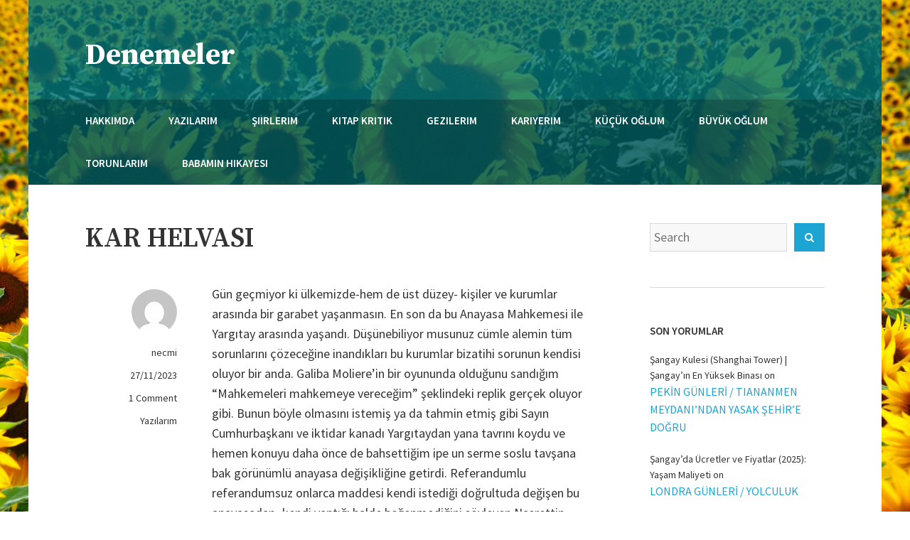

--- FILE ---
content_type: text/html; charset=UTF-8
request_url: https://www.necmimola.com/yazi/kar-helvasi/
body_size: 20094
content:
<!DOCTYPE html>
<html dir="ltr" lang="en-US" prefix="og: https://ogp.me/ns#">
<head>
    <meta charset="UTF-8">
    <meta name="viewport" content="width=device-width, initial-scale=1">
    <link rel="profile" href="http://gmpg.org/xfn/11">
    <title>KAR HELVASI | Denemeler</title>

		<!-- All in One SEO 4.9.1.1 - aioseo.com -->
	<meta name="description" content="Yerim dar oynayamıyorum anayasayı değiştirmek lazım diyen iktidarın ciddiye alınacak tarafı olduğunu sanmıyorum. Ama yine de ben bu tartışmaları sonlandıracak mucizevi bir teklif yapmak istiyorum." />
	<meta name="robots" content="max-image-preview:large" />
	<meta name="author" content="necmi"/>
	<link rel="canonical" href="https://www.necmimola.com/yazi/kar-helvasi/" />
	<meta name="generator" content="All in One SEO (AIOSEO) 4.9.1.1" />
		<meta property="og:locale" content="en_US" />
		<meta property="og:site_name" content="Denemeler | Necmi Mola&#039;nın Kaleminden.." />
		<meta property="og:type" content="article" />
		<meta property="og:title" content="KAR HELVASI | Denemeler" />
		<meta property="og:description" content="Yerim dar oynayamıyorum anayasayı değiştirmek lazım diyen iktidarın ciddiye alınacak tarafı olduğunu sanmıyorum. Ama yine de ben bu tartışmaları sonlandıracak mucizevi bir teklif yapmak istiyorum." />
		<meta property="og:url" content="https://www.necmimola.com/yazi/kar-helvasi/" />
		<meta property="article:published_time" content="2023-11-27T02:18:04+00:00" />
		<meta property="article:modified_time" content="2023-11-27T02:30:27+00:00" />
		<meta name="twitter:card" content="summary" />
		<meta name="twitter:title" content="KAR HELVASI | Denemeler" />
		<meta name="twitter:description" content="Yerim dar oynayamıyorum anayasayı değiştirmek lazım diyen iktidarın ciddiye alınacak tarafı olduğunu sanmıyorum. Ama yine de ben bu tartışmaları sonlandıracak mucizevi bir teklif yapmak istiyorum." />
		<script type="application/ld+json" class="aioseo-schema">
			{"@context":"https:\/\/schema.org","@graph":[{"@type":"Article","@id":"https:\/\/www.necmimola.com\/yazi\/kar-helvasi\/#article","name":"KAR HELVASI | Denemeler","headline":"KAR HELVASI","author":{"@id":"https:\/\/www.necmimola.com\/author\/necmi\/#author"},"publisher":{"@id":"https:\/\/www.necmimola.com\/#person"},"image":{"@type":"ImageObject","@id":"https:\/\/www.necmimola.com\/yazi\/kar-helvasi\/#articleImage","url":"https:\/\/secure.gravatar.com\/avatar\/cf235fc57cde47e140a47493b51fefddc02529f65c475b5f441217934621cf08?s=96&d=mm&r=g","width":96,"height":96,"caption":"necmi"},"datePublished":"2023-11-27T05:18:04+03:00","dateModified":"2023-11-27T05:30:27+03:00","inLanguage":"en-US","commentCount":1,"mainEntityOfPage":{"@id":"https:\/\/www.necmimola.com\/yazi\/kar-helvasi\/#webpage"},"isPartOf":{"@id":"https:\/\/www.necmimola.com\/yazi\/kar-helvasi\/#webpage"},"articleSection":"Yaz\u0131lar\u0131m, anayasa, anayasa de\u011fi\u015fikli\u011fi, anayasa mahkemesi, askerlik, cumhurba\u015fkan\u0131, referandum, se\u00e7im, yarg\u0131tay"},{"@type":"BreadcrumbList","@id":"https:\/\/www.necmimola.com\/yazi\/kar-helvasi\/#breadcrumblist","itemListElement":[{"@type":"ListItem","@id":"https:\/\/www.necmimola.com#listItem","position":1,"name":"Home","item":"https:\/\/www.necmimola.com","nextItem":{"@type":"ListItem","@id":"https:\/\/www.necmimola.com\/category\/yazi\/#listItem","name":"Yaz\u0131lar\u0131m"}},{"@type":"ListItem","@id":"https:\/\/www.necmimola.com\/category\/yazi\/#listItem","position":2,"name":"Yaz\u0131lar\u0131m","item":"https:\/\/www.necmimola.com\/category\/yazi\/","nextItem":{"@type":"ListItem","@id":"https:\/\/www.necmimola.com\/yazi\/kar-helvasi\/#listItem","name":"KAR HELVASI"},"previousItem":{"@type":"ListItem","@id":"https:\/\/www.necmimola.com#listItem","name":"Home"}},{"@type":"ListItem","@id":"https:\/\/www.necmimola.com\/yazi\/kar-helvasi\/#listItem","position":3,"name":"KAR HELVASI","previousItem":{"@type":"ListItem","@id":"https:\/\/www.necmimola.com\/category\/yazi\/#listItem","name":"Yaz\u0131lar\u0131m"}}]},{"@type":"Person","@id":"https:\/\/www.necmimola.com\/#person","name":"Necmi Mola"},{"@type":"Person","@id":"https:\/\/www.necmimola.com\/author\/necmi\/#author","url":"https:\/\/www.necmimola.com\/author\/necmi\/","name":"necmi","image":{"@type":"ImageObject","@id":"https:\/\/www.necmimola.com\/yazi\/kar-helvasi\/#authorImage","url":"https:\/\/secure.gravatar.com\/avatar\/cf235fc57cde47e140a47493b51fefddc02529f65c475b5f441217934621cf08?s=96&d=mm&r=g","width":96,"height":96,"caption":"necmi"}},{"@type":"WebPage","@id":"https:\/\/www.necmimola.com\/yazi\/kar-helvasi\/#webpage","url":"https:\/\/www.necmimola.com\/yazi\/kar-helvasi\/","name":"KAR HELVASI | Denemeler","description":"Yerim dar oynayam\u0131yorum anayasay\u0131 de\u011fi\u015ftirmek laz\u0131m diyen iktidar\u0131n ciddiye al\u0131nacak taraf\u0131 oldu\u011funu sanm\u0131yorum. Ama yine de ben bu tart\u0131\u015fmalar\u0131 sonland\u0131racak mucizevi bir teklif yapmak istiyorum.","inLanguage":"en-US","isPartOf":{"@id":"https:\/\/www.necmimola.com\/#website"},"breadcrumb":{"@id":"https:\/\/www.necmimola.com\/yazi\/kar-helvasi\/#breadcrumblist"},"author":{"@id":"https:\/\/www.necmimola.com\/author\/necmi\/#author"},"creator":{"@id":"https:\/\/www.necmimola.com\/author\/necmi\/#author"},"datePublished":"2023-11-27T05:18:04+03:00","dateModified":"2023-11-27T05:30:27+03:00"},{"@type":"WebSite","@id":"https:\/\/www.necmimola.com\/#website","url":"https:\/\/www.necmimola.com\/","name":"Denemeler","description":"Necmi Mola'n\u0131n Kaleminden..","inLanguage":"en-US","publisher":{"@id":"https:\/\/www.necmimola.com\/#person"}}]}
		</script>
		<!-- All in One SEO -->

<link rel='dns-prefetch' href='//fonts.googleapis.com' />
<link rel="alternate" type="application/rss+xml" title="Denemeler &raquo; Feed" href="https://www.necmimola.com/feed/" />
<link rel="alternate" type="application/rss+xml" title="Denemeler &raquo; Comments Feed" href="https://www.necmimola.com/comments/feed/" />
<link rel="alternate" type="application/rss+xml" title="Denemeler &raquo; KAR HELVASI Comments Feed" href="https://www.necmimola.com/yazi/kar-helvasi/feed/" />
<link rel="alternate" title="oEmbed (JSON)" type="application/json+oembed" href="https://www.necmimola.com/wp-json/oembed/1.0/embed?url=https%3A%2F%2Fwww.necmimola.com%2Fyazi%2Fkar-helvasi%2F" />
<link rel="alternate" title="oEmbed (XML)" type="text/xml+oembed" href="https://www.necmimola.com/wp-json/oembed/1.0/embed?url=https%3A%2F%2Fwww.necmimola.com%2Fyazi%2Fkar-helvasi%2F&#038;format=xml" />
		<!-- This site uses the Google Analytics by MonsterInsights plugin v9.10.1 - Using Analytics tracking - https://www.monsterinsights.com/ -->
							<script src="//www.googletagmanager.com/gtag/js?id=G-0GBLZK1G3S"  data-cfasync="false" data-wpfc-render="false" type="text/javascript" async></script>
			<script data-cfasync="false" data-wpfc-render="false" type="text/javascript">
				var mi_version = '9.10.1';
				var mi_track_user = true;
				var mi_no_track_reason = '';
								var MonsterInsightsDefaultLocations = {"page_location":"https:\/\/www.necmimola.com\/yazi\/kar-helvasi\/"};
								if ( typeof MonsterInsightsPrivacyGuardFilter === 'function' ) {
					var MonsterInsightsLocations = (typeof MonsterInsightsExcludeQuery === 'object') ? MonsterInsightsPrivacyGuardFilter( MonsterInsightsExcludeQuery ) : MonsterInsightsPrivacyGuardFilter( MonsterInsightsDefaultLocations );
				} else {
					var MonsterInsightsLocations = (typeof MonsterInsightsExcludeQuery === 'object') ? MonsterInsightsExcludeQuery : MonsterInsightsDefaultLocations;
				}

								var disableStrs = [
										'ga-disable-G-0GBLZK1G3S',
									];

				/* Function to detect opted out users */
				function __gtagTrackerIsOptedOut() {
					for (var index = 0; index < disableStrs.length; index++) {
						if (document.cookie.indexOf(disableStrs[index] + '=true') > -1) {
							return true;
						}
					}

					return false;
				}

				/* Disable tracking if the opt-out cookie exists. */
				if (__gtagTrackerIsOptedOut()) {
					for (var index = 0; index < disableStrs.length; index++) {
						window[disableStrs[index]] = true;
					}
				}

				/* Opt-out function */
				function __gtagTrackerOptout() {
					for (var index = 0; index < disableStrs.length; index++) {
						document.cookie = disableStrs[index] + '=true; expires=Thu, 31 Dec 2099 23:59:59 UTC; path=/';
						window[disableStrs[index]] = true;
					}
				}

				if ('undefined' === typeof gaOptout) {
					function gaOptout() {
						__gtagTrackerOptout();
					}
				}
								window.dataLayer = window.dataLayer || [];

				window.MonsterInsightsDualTracker = {
					helpers: {},
					trackers: {},
				};
				if (mi_track_user) {
					function __gtagDataLayer() {
						dataLayer.push(arguments);
					}

					function __gtagTracker(type, name, parameters) {
						if (!parameters) {
							parameters = {};
						}

						if (parameters.send_to) {
							__gtagDataLayer.apply(null, arguments);
							return;
						}

						if (type === 'event') {
														parameters.send_to = monsterinsights_frontend.v4_id;
							var hookName = name;
							if (typeof parameters['event_category'] !== 'undefined') {
								hookName = parameters['event_category'] + ':' + name;
							}

							if (typeof MonsterInsightsDualTracker.trackers[hookName] !== 'undefined') {
								MonsterInsightsDualTracker.trackers[hookName](parameters);
							} else {
								__gtagDataLayer('event', name, parameters);
							}
							
						} else {
							__gtagDataLayer.apply(null, arguments);
						}
					}

					__gtagTracker('js', new Date());
					__gtagTracker('set', {
						'developer_id.dZGIzZG': true,
											});
					if ( MonsterInsightsLocations.page_location ) {
						__gtagTracker('set', MonsterInsightsLocations);
					}
										__gtagTracker('config', 'G-0GBLZK1G3S', {"forceSSL":"true"} );
										window.gtag = __gtagTracker;										(function () {
						/* https://developers.google.com/analytics/devguides/collection/analyticsjs/ */
						/* ga and __gaTracker compatibility shim. */
						var noopfn = function () {
							return null;
						};
						var newtracker = function () {
							return new Tracker();
						};
						var Tracker = function () {
							return null;
						};
						var p = Tracker.prototype;
						p.get = noopfn;
						p.set = noopfn;
						p.send = function () {
							var args = Array.prototype.slice.call(arguments);
							args.unshift('send');
							__gaTracker.apply(null, args);
						};
						var __gaTracker = function () {
							var len = arguments.length;
							if (len === 0) {
								return;
							}
							var f = arguments[len - 1];
							if (typeof f !== 'object' || f === null || typeof f.hitCallback !== 'function') {
								if ('send' === arguments[0]) {
									var hitConverted, hitObject = false, action;
									if ('event' === arguments[1]) {
										if ('undefined' !== typeof arguments[3]) {
											hitObject = {
												'eventAction': arguments[3],
												'eventCategory': arguments[2],
												'eventLabel': arguments[4],
												'value': arguments[5] ? arguments[5] : 1,
											}
										}
									}
									if ('pageview' === arguments[1]) {
										if ('undefined' !== typeof arguments[2]) {
											hitObject = {
												'eventAction': 'page_view',
												'page_path': arguments[2],
											}
										}
									}
									if (typeof arguments[2] === 'object') {
										hitObject = arguments[2];
									}
									if (typeof arguments[5] === 'object') {
										Object.assign(hitObject, arguments[5]);
									}
									if ('undefined' !== typeof arguments[1].hitType) {
										hitObject = arguments[1];
										if ('pageview' === hitObject.hitType) {
											hitObject.eventAction = 'page_view';
										}
									}
									if (hitObject) {
										action = 'timing' === arguments[1].hitType ? 'timing_complete' : hitObject.eventAction;
										hitConverted = mapArgs(hitObject);
										__gtagTracker('event', action, hitConverted);
									}
								}
								return;
							}

							function mapArgs(args) {
								var arg, hit = {};
								var gaMap = {
									'eventCategory': 'event_category',
									'eventAction': 'event_action',
									'eventLabel': 'event_label',
									'eventValue': 'event_value',
									'nonInteraction': 'non_interaction',
									'timingCategory': 'event_category',
									'timingVar': 'name',
									'timingValue': 'value',
									'timingLabel': 'event_label',
									'page': 'page_path',
									'location': 'page_location',
									'title': 'page_title',
									'referrer' : 'page_referrer',
								};
								for (arg in args) {
																		if (!(!args.hasOwnProperty(arg) || !gaMap.hasOwnProperty(arg))) {
										hit[gaMap[arg]] = args[arg];
									} else {
										hit[arg] = args[arg];
									}
								}
								return hit;
							}

							try {
								f.hitCallback();
							} catch (ex) {
							}
						};
						__gaTracker.create = newtracker;
						__gaTracker.getByName = newtracker;
						__gaTracker.getAll = function () {
							return [];
						};
						__gaTracker.remove = noopfn;
						__gaTracker.loaded = true;
						window['__gaTracker'] = __gaTracker;
					})();
									} else {
										console.log("");
					(function () {
						function __gtagTracker() {
							return null;
						}

						window['__gtagTracker'] = __gtagTracker;
						window['gtag'] = __gtagTracker;
					})();
									}
			</script>
							<!-- / Google Analytics by MonsterInsights -->
		<style id='wp-img-auto-sizes-contain-inline-css' type='text/css'>
img:is([sizes=auto i],[sizes^="auto," i]){contain-intrinsic-size:3000px 1500px}
/*# sourceURL=wp-img-auto-sizes-contain-inline-css */
</style>
<style id='wp-emoji-styles-inline-css' type='text/css'>

	img.wp-smiley, img.emoji {
		display: inline !important;
		border: none !important;
		box-shadow: none !important;
		height: 1em !important;
		width: 1em !important;
		margin: 0 0.07em !important;
		vertical-align: -0.1em !important;
		background: none !important;
		padding: 0 !important;
	}
/*# sourceURL=wp-emoji-styles-inline-css */
</style>
<style id='wp-block-library-inline-css' type='text/css'>
:root{--wp-block-synced-color:#7a00df;--wp-block-synced-color--rgb:122,0,223;--wp-bound-block-color:var(--wp-block-synced-color);--wp-editor-canvas-background:#ddd;--wp-admin-theme-color:#007cba;--wp-admin-theme-color--rgb:0,124,186;--wp-admin-theme-color-darker-10:#006ba1;--wp-admin-theme-color-darker-10--rgb:0,107,160.5;--wp-admin-theme-color-darker-20:#005a87;--wp-admin-theme-color-darker-20--rgb:0,90,135;--wp-admin-border-width-focus:2px}@media (min-resolution:192dpi){:root{--wp-admin-border-width-focus:1.5px}}.wp-element-button{cursor:pointer}:root .has-very-light-gray-background-color{background-color:#eee}:root .has-very-dark-gray-background-color{background-color:#313131}:root .has-very-light-gray-color{color:#eee}:root .has-very-dark-gray-color{color:#313131}:root .has-vivid-green-cyan-to-vivid-cyan-blue-gradient-background{background:linear-gradient(135deg,#00d084,#0693e3)}:root .has-purple-crush-gradient-background{background:linear-gradient(135deg,#34e2e4,#4721fb 50%,#ab1dfe)}:root .has-hazy-dawn-gradient-background{background:linear-gradient(135deg,#faaca8,#dad0ec)}:root .has-subdued-olive-gradient-background{background:linear-gradient(135deg,#fafae1,#67a671)}:root .has-atomic-cream-gradient-background{background:linear-gradient(135deg,#fdd79a,#004a59)}:root .has-nightshade-gradient-background{background:linear-gradient(135deg,#330968,#31cdcf)}:root .has-midnight-gradient-background{background:linear-gradient(135deg,#020381,#2874fc)}:root{--wp--preset--font-size--normal:16px;--wp--preset--font-size--huge:42px}.has-regular-font-size{font-size:1em}.has-larger-font-size{font-size:2.625em}.has-normal-font-size{font-size:var(--wp--preset--font-size--normal)}.has-huge-font-size{font-size:var(--wp--preset--font-size--huge)}.has-text-align-center{text-align:center}.has-text-align-left{text-align:left}.has-text-align-right{text-align:right}.has-fit-text{white-space:nowrap!important}#end-resizable-editor-section{display:none}.aligncenter{clear:both}.items-justified-left{justify-content:flex-start}.items-justified-center{justify-content:center}.items-justified-right{justify-content:flex-end}.items-justified-space-between{justify-content:space-between}.screen-reader-text{border:0;clip-path:inset(50%);height:1px;margin:-1px;overflow:hidden;padding:0;position:absolute;width:1px;word-wrap:normal!important}.screen-reader-text:focus{background-color:#ddd;clip-path:none;color:#444;display:block;font-size:1em;height:auto;left:5px;line-height:normal;padding:15px 23px 14px;text-decoration:none;top:5px;width:auto;z-index:100000}html :where(.has-border-color){border-style:solid}html :where([style*=border-top-color]){border-top-style:solid}html :where([style*=border-right-color]){border-right-style:solid}html :where([style*=border-bottom-color]){border-bottom-style:solid}html :where([style*=border-left-color]){border-left-style:solid}html :where([style*=border-width]){border-style:solid}html :where([style*=border-top-width]){border-top-style:solid}html :where([style*=border-right-width]){border-right-style:solid}html :where([style*=border-bottom-width]){border-bottom-style:solid}html :where([style*=border-left-width]){border-left-style:solid}html :where(img[class*=wp-image-]){height:auto;max-width:100%}:where(figure){margin:0 0 1em}html :where(.is-position-sticky){--wp-admin--admin-bar--position-offset:var(--wp-admin--admin-bar--height,0px)}@media screen and (max-width:600px){html :where(.is-position-sticky){--wp-admin--admin-bar--position-offset:0px}}

/*# sourceURL=wp-block-library-inline-css */
</style><style id='wp-block-archives-inline-css' type='text/css'>
.wp-block-archives{box-sizing:border-box}.wp-block-archives-dropdown label{display:block}
/*# sourceURL=https://www.necmimola.com/wp-includes/blocks/archives/style.min.css */
</style>
<style id='wp-block-paragraph-inline-css' type='text/css'>
.is-small-text{font-size:.875em}.is-regular-text{font-size:1em}.is-large-text{font-size:2.25em}.is-larger-text{font-size:3em}.has-drop-cap:not(:focus):first-letter{float:left;font-size:8.4em;font-style:normal;font-weight:100;line-height:.68;margin:.05em .1em 0 0;text-transform:uppercase}body.rtl .has-drop-cap:not(:focus):first-letter{float:none;margin-left:.1em}p.has-drop-cap.has-background{overflow:hidden}:root :where(p.has-background){padding:1.25em 2.375em}:where(p.has-text-color:not(.has-link-color)) a{color:inherit}p.has-text-align-left[style*="writing-mode:vertical-lr"],p.has-text-align-right[style*="writing-mode:vertical-rl"]{rotate:180deg}
/*# sourceURL=https://www.necmimola.com/wp-includes/blocks/paragraph/style.min.css */
</style>
<style id='global-styles-inline-css' type='text/css'>
:root{--wp--preset--aspect-ratio--square: 1;--wp--preset--aspect-ratio--4-3: 4/3;--wp--preset--aspect-ratio--3-4: 3/4;--wp--preset--aspect-ratio--3-2: 3/2;--wp--preset--aspect-ratio--2-3: 2/3;--wp--preset--aspect-ratio--16-9: 16/9;--wp--preset--aspect-ratio--9-16: 9/16;--wp--preset--color--black: #000000;--wp--preset--color--cyan-bluish-gray: #abb8c3;--wp--preset--color--white: #ffffff;--wp--preset--color--pale-pink: #f78da7;--wp--preset--color--vivid-red: #cf2e2e;--wp--preset--color--luminous-vivid-orange: #ff6900;--wp--preset--color--luminous-vivid-amber: #fcb900;--wp--preset--color--light-green-cyan: #7bdcb5;--wp--preset--color--vivid-green-cyan: #00d084;--wp--preset--color--pale-cyan-blue: #8ed1fc;--wp--preset--color--vivid-cyan-blue: #0693e3;--wp--preset--color--vivid-purple: #9b51e0;--wp--preset--color--color-1: #1ca4d3;--wp--preset--color--color-2: #1f2429;--wp--preset--color--color-3: #333333;--wp--preset--color--color-4: #d9d9d9;--wp--preset--color--color-5: #f5f3f1;--wp--preset--color--color-6: #202b34;--wp--preset--gradient--vivid-cyan-blue-to-vivid-purple: linear-gradient(135deg,rgb(6,147,227) 0%,rgb(155,81,224) 100%);--wp--preset--gradient--light-green-cyan-to-vivid-green-cyan: linear-gradient(135deg,rgb(122,220,180) 0%,rgb(0,208,130) 100%);--wp--preset--gradient--luminous-vivid-amber-to-luminous-vivid-orange: linear-gradient(135deg,rgb(252,185,0) 0%,rgb(255,105,0) 100%);--wp--preset--gradient--luminous-vivid-orange-to-vivid-red: linear-gradient(135deg,rgb(255,105,0) 0%,rgb(207,46,46) 100%);--wp--preset--gradient--very-light-gray-to-cyan-bluish-gray: linear-gradient(135deg,rgb(238,238,238) 0%,rgb(169,184,195) 100%);--wp--preset--gradient--cool-to-warm-spectrum: linear-gradient(135deg,rgb(74,234,220) 0%,rgb(151,120,209) 20%,rgb(207,42,186) 40%,rgb(238,44,130) 60%,rgb(251,105,98) 80%,rgb(254,248,76) 100%);--wp--preset--gradient--blush-light-purple: linear-gradient(135deg,rgb(255,206,236) 0%,rgb(152,150,240) 100%);--wp--preset--gradient--blush-bordeaux: linear-gradient(135deg,rgb(254,205,165) 0%,rgb(254,45,45) 50%,rgb(107,0,62) 100%);--wp--preset--gradient--luminous-dusk: linear-gradient(135deg,rgb(255,203,112) 0%,rgb(199,81,192) 50%,rgb(65,88,208) 100%);--wp--preset--gradient--pale-ocean: linear-gradient(135deg,rgb(255,245,203) 0%,rgb(182,227,212) 50%,rgb(51,167,181) 100%);--wp--preset--gradient--electric-grass: linear-gradient(135deg,rgb(202,248,128) 0%,rgb(113,206,126) 100%);--wp--preset--gradient--midnight: linear-gradient(135deg,rgb(2,3,129) 0%,rgb(40,116,252) 100%);--wp--preset--font-size--small: 13px;--wp--preset--font-size--medium: 20px;--wp--preset--font-size--large: 36px;--wp--preset--font-size--x-large: 42px;--wp--preset--spacing--20: 0.44rem;--wp--preset--spacing--30: 0.67rem;--wp--preset--spacing--40: 1rem;--wp--preset--spacing--50: 1.5rem;--wp--preset--spacing--60: 2.25rem;--wp--preset--spacing--70: 3.38rem;--wp--preset--spacing--80: 5.06rem;--wp--preset--shadow--natural: 6px 6px 9px rgba(0, 0, 0, 0.2);--wp--preset--shadow--deep: 12px 12px 50px rgba(0, 0, 0, 0.4);--wp--preset--shadow--sharp: 6px 6px 0px rgba(0, 0, 0, 0.2);--wp--preset--shadow--outlined: 6px 6px 0px -3px rgb(255, 255, 255), 6px 6px rgb(0, 0, 0);--wp--preset--shadow--crisp: 6px 6px 0px rgb(0, 0, 0);}:where(.is-layout-flex){gap: 0.5em;}:where(.is-layout-grid){gap: 0.5em;}body .is-layout-flex{display: flex;}.is-layout-flex{flex-wrap: wrap;align-items: center;}.is-layout-flex > :is(*, div){margin: 0;}body .is-layout-grid{display: grid;}.is-layout-grid > :is(*, div){margin: 0;}:where(.wp-block-columns.is-layout-flex){gap: 2em;}:where(.wp-block-columns.is-layout-grid){gap: 2em;}:where(.wp-block-post-template.is-layout-flex){gap: 1.25em;}:where(.wp-block-post-template.is-layout-grid){gap: 1.25em;}.has-black-color{color: var(--wp--preset--color--black) !important;}.has-cyan-bluish-gray-color{color: var(--wp--preset--color--cyan-bluish-gray) !important;}.has-white-color{color: var(--wp--preset--color--white) !important;}.has-pale-pink-color{color: var(--wp--preset--color--pale-pink) !important;}.has-vivid-red-color{color: var(--wp--preset--color--vivid-red) !important;}.has-luminous-vivid-orange-color{color: var(--wp--preset--color--luminous-vivid-orange) !important;}.has-luminous-vivid-amber-color{color: var(--wp--preset--color--luminous-vivid-amber) !important;}.has-light-green-cyan-color{color: var(--wp--preset--color--light-green-cyan) !important;}.has-vivid-green-cyan-color{color: var(--wp--preset--color--vivid-green-cyan) !important;}.has-pale-cyan-blue-color{color: var(--wp--preset--color--pale-cyan-blue) !important;}.has-vivid-cyan-blue-color{color: var(--wp--preset--color--vivid-cyan-blue) !important;}.has-vivid-purple-color{color: var(--wp--preset--color--vivid-purple) !important;}.has-black-background-color{background-color: var(--wp--preset--color--black) !important;}.has-cyan-bluish-gray-background-color{background-color: var(--wp--preset--color--cyan-bluish-gray) !important;}.has-white-background-color{background-color: var(--wp--preset--color--white) !important;}.has-pale-pink-background-color{background-color: var(--wp--preset--color--pale-pink) !important;}.has-vivid-red-background-color{background-color: var(--wp--preset--color--vivid-red) !important;}.has-luminous-vivid-orange-background-color{background-color: var(--wp--preset--color--luminous-vivid-orange) !important;}.has-luminous-vivid-amber-background-color{background-color: var(--wp--preset--color--luminous-vivid-amber) !important;}.has-light-green-cyan-background-color{background-color: var(--wp--preset--color--light-green-cyan) !important;}.has-vivid-green-cyan-background-color{background-color: var(--wp--preset--color--vivid-green-cyan) !important;}.has-pale-cyan-blue-background-color{background-color: var(--wp--preset--color--pale-cyan-blue) !important;}.has-vivid-cyan-blue-background-color{background-color: var(--wp--preset--color--vivid-cyan-blue) !important;}.has-vivid-purple-background-color{background-color: var(--wp--preset--color--vivid-purple) !important;}.has-black-border-color{border-color: var(--wp--preset--color--black) !important;}.has-cyan-bluish-gray-border-color{border-color: var(--wp--preset--color--cyan-bluish-gray) !important;}.has-white-border-color{border-color: var(--wp--preset--color--white) !important;}.has-pale-pink-border-color{border-color: var(--wp--preset--color--pale-pink) !important;}.has-vivid-red-border-color{border-color: var(--wp--preset--color--vivid-red) !important;}.has-luminous-vivid-orange-border-color{border-color: var(--wp--preset--color--luminous-vivid-orange) !important;}.has-luminous-vivid-amber-border-color{border-color: var(--wp--preset--color--luminous-vivid-amber) !important;}.has-light-green-cyan-border-color{border-color: var(--wp--preset--color--light-green-cyan) !important;}.has-vivid-green-cyan-border-color{border-color: var(--wp--preset--color--vivid-green-cyan) !important;}.has-pale-cyan-blue-border-color{border-color: var(--wp--preset--color--pale-cyan-blue) !important;}.has-vivid-cyan-blue-border-color{border-color: var(--wp--preset--color--vivid-cyan-blue) !important;}.has-vivid-purple-border-color{border-color: var(--wp--preset--color--vivid-purple) !important;}.has-vivid-cyan-blue-to-vivid-purple-gradient-background{background: var(--wp--preset--gradient--vivid-cyan-blue-to-vivid-purple) !important;}.has-light-green-cyan-to-vivid-green-cyan-gradient-background{background: var(--wp--preset--gradient--light-green-cyan-to-vivid-green-cyan) !important;}.has-luminous-vivid-amber-to-luminous-vivid-orange-gradient-background{background: var(--wp--preset--gradient--luminous-vivid-amber-to-luminous-vivid-orange) !important;}.has-luminous-vivid-orange-to-vivid-red-gradient-background{background: var(--wp--preset--gradient--luminous-vivid-orange-to-vivid-red) !important;}.has-very-light-gray-to-cyan-bluish-gray-gradient-background{background: var(--wp--preset--gradient--very-light-gray-to-cyan-bluish-gray) !important;}.has-cool-to-warm-spectrum-gradient-background{background: var(--wp--preset--gradient--cool-to-warm-spectrum) !important;}.has-blush-light-purple-gradient-background{background: var(--wp--preset--gradient--blush-light-purple) !important;}.has-blush-bordeaux-gradient-background{background: var(--wp--preset--gradient--blush-bordeaux) !important;}.has-luminous-dusk-gradient-background{background: var(--wp--preset--gradient--luminous-dusk) !important;}.has-pale-ocean-gradient-background{background: var(--wp--preset--gradient--pale-ocean) !important;}.has-electric-grass-gradient-background{background: var(--wp--preset--gradient--electric-grass) !important;}.has-midnight-gradient-background{background: var(--wp--preset--gradient--midnight) !important;}.has-small-font-size{font-size: var(--wp--preset--font-size--small) !important;}.has-medium-font-size{font-size: var(--wp--preset--font-size--medium) !important;}.has-large-font-size{font-size: var(--wp--preset--font-size--large) !important;}.has-x-large-font-size{font-size: var(--wp--preset--font-size--x-large) !important;}
/*# sourceURL=global-styles-inline-css */
</style>

<style id='classic-theme-styles-inline-css' type='text/css'>
/*! This file is auto-generated */
.wp-block-button__link{color:#fff;background-color:#32373c;border-radius:9999px;box-shadow:none;text-decoration:none;padding:calc(.667em + 2px) calc(1.333em + 2px);font-size:1.125em}.wp-block-file__button{background:#32373c;color:#fff;text-decoration:none}
/*# sourceURL=/wp-includes/css/classic-themes.min.css */
</style>
<link rel='stylesheet' id='cptch_stylesheet-css' href='https://www.necmimola.com/wp-content/plugins/captcha/css/front_end_style.css?ver=4.4.5' type='text/css' media='all' />
<link rel='stylesheet' id='dashicons-css' href='https://www.necmimola.com/wp-includes/css/dashicons.min.css?ver=6.9' type='text/css' media='all' />
<link rel='stylesheet' id='cptch_desktop_style-css' href='https://www.necmimola.com/wp-content/plugins/captcha/css/desktop_style.css?ver=4.4.5' type='text/css' media='all' />
<link rel='stylesheet' id='avior-style-css' href='https://www.necmimola.com/wp-content/themes/avior/style.css?ver=0.2.8' type='text/css' media='all' />
<style id='avior-style-inline-css' type='text/css'>

	.site-header {
     background-color: #007377;
    }
    .site-header-main{
        background-color: #007377;
    }
    @media screen and (min-width: 62em){
        .site-header-main{
            background-color: rgba( 0, 115, 119, 0.8);
        }
    }
	
/*# sourceURL=avior-style-inline-css */
</style>
<link rel='stylesheet' id='avior-fonts-css' href='https://fonts.googleapis.com/css?family=Source+Sans+Pro:400,400i,600,600i,700,700i,900,900%7CSource+Serif+Pro:400,600,700%7CSource+Code+Pro&#038;subset=latin%2Clatin-ext' type='text/css' media='all' />
<link rel='stylesheet' id='font-awesome-css' href='https://www.necmimola.com/wp-content/themes/avior/fonts/font-awesome.css?ver=4.7.0' type='text/css' media='all' />
<script type="text/javascript" src="https://www.necmimola.com/wp-content/plugins/google-analytics-for-wordpress/assets/js/frontend-gtag.min.js?ver=9.10.1" id="monsterinsights-frontend-script-js" async="async" data-wp-strategy="async"></script>
<script data-cfasync="false" data-wpfc-render="false" type="text/javascript" id='monsterinsights-frontend-script-js-extra'>/* <![CDATA[ */
var monsterinsights_frontend = {"js_events_tracking":"true","download_extensions":"pdf,doc,ppt,xls,zip,docx,pptx,xlsx","inbound_paths":"[]","home_url":"https:\/\/www.necmimola.com","hash_tracking":"false","v4_id":"G-0GBLZK1G3S"};/* ]]> */
</script>
<script type="text/javascript" src="https://www.necmimola.com/wp-includes/js/jquery/jquery.min.js?ver=3.7.1" id="jquery-core-js"></script>
<script type="text/javascript" src="https://www.necmimola.com/wp-includes/js/jquery/jquery-migrate.min.js?ver=3.4.1" id="jquery-migrate-js"></script>
<link rel="https://api.w.org/" href="https://www.necmimola.com/wp-json/" /><link rel="alternate" title="JSON" type="application/json" href="https://www.necmimola.com/wp-json/wp/v2/posts/2029" /><link rel="EditURI" type="application/rsd+xml" title="RSD" href="https://www.necmimola.com/xmlrpc.php?rsd" />
<meta name="generator" content="WordPress 6.9" />
<link rel='shortlink' href='https://www.necmimola.com/?p=2029' />
<style data-context="foundation-flickity-css">/*! Flickity v2.0.2
http://flickity.metafizzy.co
---------------------------------------------- */.flickity-enabled{position:relative}.flickity-enabled:focus{outline:0}.flickity-viewport{overflow:hidden;position:relative;height:100%}.flickity-slider{position:absolute;width:100%;height:100%}.flickity-enabled.is-draggable{-webkit-tap-highlight-color:transparent;tap-highlight-color:transparent;-webkit-user-select:none;-moz-user-select:none;-ms-user-select:none;user-select:none}.flickity-enabled.is-draggable .flickity-viewport{cursor:move;cursor:-webkit-grab;cursor:grab}.flickity-enabled.is-draggable .flickity-viewport.is-pointer-down{cursor:-webkit-grabbing;cursor:grabbing}.flickity-prev-next-button{position:absolute;top:50%;width:44px;height:44px;border:none;border-radius:50%;background:#fff;background:hsla(0,0%,100%,.75);cursor:pointer;-webkit-transform:translateY(-50%);transform:translateY(-50%)}.flickity-prev-next-button:hover{background:#fff}.flickity-prev-next-button:focus{outline:0;box-shadow:0 0 0 5px #09f}.flickity-prev-next-button:active{opacity:.6}.flickity-prev-next-button.previous{left:10px}.flickity-prev-next-button.next{right:10px}.flickity-rtl .flickity-prev-next-button.previous{left:auto;right:10px}.flickity-rtl .flickity-prev-next-button.next{right:auto;left:10px}.flickity-prev-next-button:disabled{opacity:.3;cursor:auto}.flickity-prev-next-button svg{position:absolute;left:20%;top:20%;width:60%;height:60%}.flickity-prev-next-button .arrow{fill:#333}.flickity-page-dots{position:absolute;width:100%;bottom:-25px;padding:0;margin:0;list-style:none;text-align:center;line-height:1}.flickity-rtl .flickity-page-dots{direction:rtl}.flickity-page-dots .dot{display:inline-block;width:10px;height:10px;margin:0 8px;background:#333;border-radius:50%;opacity:.25;cursor:pointer}.flickity-page-dots .dot.is-selected{opacity:1}</style><style data-context="foundation-slideout-css">.slideout-menu{position:fixed;left:0;top:0;bottom:0;right:auto;z-index:0;width:256px;overflow-y:auto;-webkit-overflow-scrolling:touch;display:none}.slideout-menu.pushit-right{left:auto;right:0}.slideout-panel{position:relative;z-index:1;will-change:transform}.slideout-open,.slideout-open .slideout-panel,.slideout-open body{overflow:hidden}.slideout-open .slideout-menu{display:block}.pushit{display:none}</style><link rel="pingback" href="https://www.necmimola.com/xmlrpc.php"><style type="text/css">.recentcomments a{display:inline !important;padding:0 !important;margin:0 !important;}</style>        <style type="text/css" id="avior-header-css">

            .menu-toggle, .main-navigation, .site-header .site-title, .site-header .site-description, .top-navigation-right .theme-social-menu > li > a, .top-navigation-right .nav-menu > li > a, .main-navigation .theme-social-menu > li > a, .main-navigation .nav-menu > li > a {
                color: #ffffff;
            }

                    </style>
                    <style type="text/css" id="avior-custom-background-css">
                body.custom-background #page {
                    max-width: 1514px;
                    margin: 0 auto;
                }

                @media screen and (min-width: 62em) {
                    body.custom-background {
                        margin-left: 2.22222em;
                        margin-right: 2.22222em;
                    }
                }

                @media screen and (min-width: 93.375em) {
                    body.custom-background {
                        margin-left: 3.33333em;
                        margin-right: 3.33333em;
                    }
                }
            </style>
            <style type="text/css" id="custom-background-css">
body.custom-background { background-image: url("https://www.necmimola.com/wp-content/uploads/2023/05/file-20180709-122271-nk7jdx.jpg"); background-position: left top; background-size: cover; background-repeat: no-repeat; background-attachment: fixed; }
</style>
	<style>.ios7.web-app-mode.has-fixed header{ background-color: rgba(3,122,221,.88);}</style></head>
<body class="wp-singular post-template-default single single-post postid-2029 single-format-standard custom-background wp-theme-avior group-blog has-header-image">
<div id="page" class="site">
    <a class="skip-link screen-reader-text" href="#content">Skip to content</a>
    <header id="masthead" class="site-header" role="banner" style="background-image: url(https://www.necmimola.com/wp-content/uploads/2023/03/cropped-cropped-Clipboard01.jpg)">
        <div class="site-header-main ">
            <div class="wrapper">
                <div class="site-branding">
                    <div class="site-logo-wrapper" itemscope>
                        <div>
                                                        <div class="site-title-wrapper">
                                                                    <p class="site-title"><a href="https://www.necmimola.com/"
                                                             rel="home">Denemeler</a></p>
                                                                        <p class="site-description">Necmi Mola&#039;nın Kaleminden..</p>
                                                                </div>
                        </div>
                    </div>
                                    </div><!-- .site-branding -->
            </div><!-- .wrapper -->
            <div class="bottom-site-header">
                <div class="wrapper">
                    <div class="site-header-menu "
                         id="site-header-menu">
                        <div class="menu-toggle-wrapper clear">
                                                            <button class="menu-toggle" aria-controls="primary-menu"
                                        aria-expanded="false"><i class="fa fa-bars" aria-hidden="true"></i>
                                    <span>Menu</span><span>Close</span>
                                </button>
                                                    </div> <!--- .menu-toggle-wrapper -->
                        <nav id="site-navigation" class="main-navigation" role="navigation">
                                                            <div class="menu-primary-container clear"><ul id="primary-menu" class="menu nav-menu"><li id="menu-item-859" class="menu-item menu-item-type-post_type menu-item-object-page menu-item-859"><a href="https://www.necmimola.com/about/"><span class="menu-text">Hakkımda</span></a></li>
<li id="menu-item-854" class="menu-item menu-item-type-taxonomy menu-item-object-category current-post-ancestor current-menu-parent current-post-parent menu-item-854"><a href="https://www.necmimola.com/category/yazi/"><span class="menu-text">Yazılarım</span></a></li>
<li id="menu-item-855" class="menu-item menu-item-type-taxonomy menu-item-object-category menu-item-855"><a href="https://www.necmimola.com/category/siir/"><span class="menu-text">Şiirlerim</span></a></li>
<li id="menu-item-1724" class="menu-item menu-item-type-taxonomy menu-item-object-category menu-item-1724"><a href="https://www.necmimola.com/category/kitap-kritik/"><span class="menu-text">Kitap Kritik</span></a></li>
<li id="menu-item-853" class="menu-item menu-item-type-taxonomy menu-item-object-category menu-item-853"><a href="https://www.necmimola.com/category/gezilerim/"><span class="menu-text">Gezilerim</span></a></li>
<li id="menu-item-857" class="menu-item menu-item-type-taxonomy menu-item-object-category menu-item-857"><a href="https://www.necmimola.com/category/kariyerim/"><span class="menu-text">Kariyerim</span></a></li>
<li id="menu-item-856" class="menu-item menu-item-type-taxonomy menu-item-object-category menu-item-856"><a href="https://www.necmimola.com/category/kucuk-oglum/"><span class="menu-text">Küçük Oğlum</span></a></li>
<li id="menu-item-858" class="menu-item menu-item-type-taxonomy menu-item-object-category menu-item-858"><a href="https://www.necmimola.com/category/buyuk-oglum/"><span class="menu-text">Büyük Oğlum</span></a></li>
<li id="menu-item-1625" class="menu-item menu-item-type-taxonomy menu-item-object-category menu-item-1625"><a href="https://www.necmimola.com/category/torunum/"><span class="menu-text">Torunlarım</span></a></li>
<li id="menu-item-980" class="menu-item menu-item-type-taxonomy menu-item-object-category menu-item-980"><a href="https://www.necmimola.com/category/babamin-hikayesi/"><span class="menu-text">Babamın Hikayesi</span></a></li>
</ul></div>                                                                                </nav><!-- #site-navigation -->
                                            </div>
                </div><!-- .wrapper -->
            </div><!--- .bottom-site-header--->
        </div><!-- .site-header-main -->

    </header><!-- #masthead -->
    <div id="content" class="site-content ">
		<div class="wrapper main-wrapper clear">
			<div id="primary" class="content-area ">
				<main id="main" class="site-main" role="main">
					<article id="post-2029" class="post-2029 post type-post status-publish format-standard hentry category-yazi tag-anayasa tag-anayasa-degisikligi tag-anayasa-mahkemesi tag-askerlik tag-cumhurbaskani tag-referandum tag-secim tag-yargitay">
	<header class="entry-header">
				<h1 class="entry-title">KAR HELVASI</h1>	</header><!-- .entry-header -->
		<div class="entry-row">
		        <div class="entry-meta">
                    <a class="author-link" href="https://www.necmimola.com/author/necmi/"
           rel="author">
            <div class="author-avatar">
                <img alt='' src='https://secure.gravatar.com/avatar/cf235fc57cde47e140a47493b51fefddc02529f65c475b5f441217934621cf08?s=64&#038;d=mm&#038;r=g' srcset='https://secure.gravatar.com/avatar/cf235fc57cde47e140a47493b51fefddc02529f65c475b5f441217934621cf08?s=128&#038;d=mm&#038;r=g 2x' class='avatar avatar-64 photo' height='64' width='64' decoding='async'/>            </div><!-- .author-avatar -->
        </a><!-- .author-link-->
        <span class="byline"> <span class="author vcard"><a class="url fn n" href="https://www.necmimola.com/author/necmi/">necmi</a></span></span><span class="posted-on"><a href="https://www.necmimola.com/yazi/kar-helvasi/" rel="bookmark"><time class="entry-date published" datetime="2023-11-27T05:18:04+03:00">27/11/2023</time><time class="updated" datetime="2023-11-27T05:30:27+03:00">27/11/2023</time></a></span><span class="comments-link"><a href="https://www.necmimola.com/yazi/kar-helvasi/#comments">1 Comment<span class="screen-reader-text"> on KAR HELVASI</span></a></span><span class="cat-links"><a href="https://www.necmimola.com/category/yazi/" rel="category tag">Yazılarım</a></span>        </div><!-- .entry-footer -->
        		<div class="entry-wrapper">
			<div class="entry-content">
				
<p>Gün geçmiyor ki ülkemizde-hem de üst düzey- kişiler ve kurumlar arasında bir garabet yaşanmasın. En son da bu Anayasa Mahkemesi ile Yargıtay arasında yaşandı. Düşünebiliyor musunuz cümle alemin tüm sorunlarını çözeceğine inandıkları bu kurumlar bizatihi sorunun kendisi oluyor bir anda. Galiba Moliere&#8217;in bir oyununda olduğunu sandığım “Mahkemeleri mahkemeye vereceğim” şeklindeki replik gerçek oluyor gibi. Bunun böyle olmasını istemiş ya da tahmin etmiş gibi Sayın Cumhurbaşkanı ve iktidar kanadı Yargıtaydan yana tavrını koydu ve hemen konuyu daha önce de bahsettiğim ipe un serme soslu tavşana bak görünümlü anayasa değişikliğine getirdi. Referandumlu referandumsuz onlarca maddesi kendi istediği doğrultuda değişen bu anayasadan -kendi yaptığı halde beğenmediğini söyleyen Nasrettin hocanın kar helvası gibi- yine iktidar kanadının şikayetçi olması ne kadar garip.</p>



<p>Bütün bu garabetler zincirine yıllardır sistemin omurgası diye pazarlanan seçilme çıtasını 50+1 olarak belirleyen düzenlemeden şikayetler de eklendi. Şark kurnazlığı içinde “En fazla oyu alan seçilsin ve fazla yorulmadan bu iş olsun bitsin” şeklindeki temelsiz bir söylem dillendirilir oldu. Mesela bu durumda seçime on aday katılsa, her biri yüzde on civarında oy alsa, bir tanesi de yüzde on bir alsa o seçilmiş sayılacak bu mantığa göre. Temsilde adaletmiş, demokratik meşruiyetmiş hiç önemli değil, yeter ki yüzde on biri bizim adayımız alsın. Her sıkıntıda olduğu gibi buna da adres olarak anayasa değişikliği gösterildi.</p>



<span id="more-2029"></span>



<p>Askerlik hizmetini yapanlar hatırlayacaktır. Şimdilerde bedelli askerlik, sözleşmeli askerlik falan olduğu için hala böyle midir bilmiyorum. Arkadaşlar arasında her gün müthiş balonlar uçar. Bu muhabbetlerin en başta geleni erken terhistir. Muhakkak birinin Genelkurmayda çok yakın bir akrabası vardır ve ondan duyar bu tür haberleri. Daha sonra askerliğin derin analizleri ile sürer bu konuşmalar. Arkadaşın biri bir filozof edası ile “Askerlik mantığın bittiği yerde başlar” gibi sözlerle derin söylemiyle kuyuya bir taş atar. Bir başkası ise “Benim enişteden duydum. Askerlik yaparken alaya yemek pişirilen kazan yemeği yaktığı için askeri mahkemede yargılanmış ve bir haftalık hapis cezasına çarptırılmış” şeklindeki hikâyeyi ballandıra ballandıra anlatır. Bundan aşağı kalmak istemeyen başka birisi, “Ben bir yerde okudum alayın bahçesinde yağlı boya yapılan bir banka kimse oturmasın diye nöbet yazmışlar. Boya kuruduktan sonra yıllarca bank nöbeti devam etmiş, hatta benim kayınço da orada nöbet tutmuş” diyerek balonun biraz daha şişmesine yardımcı olur. Laf lafı açar konu ast üst ilişkilerine gelir. Hiçbir şey okumadan engin mevzuat bilgisi olan biri hemen söz alır ve “Bu konudaki kanunu ben biliyorum: Madde 1 Askerlikte üst daima haklıdır. Madde 2 Astın haklı olduğu durumlarda birinci madde geçerlidir.” der işte böyle günler gülüşerek şakalaşarak geçer gider.</p>



<p>Bütün bunlar neden aklıma geldi derseniz. Yerim dar oynayamıyorum anayasayı değiştirmek lazım diyen iktidar cenahının bu isteğinin ciddiye alınacak tarafı olduğunu sanmıyorum. Ama yine de ben bu tartışmaları sonlandıracak dahiyane ve mucizevi bir teklif yapmak istiyorum. Bu çok net, çok kısa ve bundan sonra bu konunun tartışılmasına kesinlikle fırsat vermeyecek bir teklif. Bu teklif toplam üç maddeden oluşuyor. İster anayasanın bütün maddeleri lağvedilerek bu mucize üç maddeyi kabul edebiliriz, ya da mevcut anayasanın sonuna bu maddeleri ekleyebiliriz. Sizleri daha fazla merakta bırakmamak için teklifimi hemen yazıyorum.</p>



<p>Anayasa değişikliği:<br>Madde 1. Her hal ve durumda Cumhurbaşkanı haklıdır. Beyanları ve kararları kanun niteliğinde olup denetlenmez, itiraz ve temyiz edilemez.<br>Madde 2. Diğer kişi ve grupların haklı olduğu durumlarda 1. madde geçerlidir.<br>Madde 3. Bu maddeler sadece Cumhurbaşkanı görevde olduğu süre için geçerlidir.</p>



<p>Nasıl size de ilaç gibi geldi bu değişiklik değil mi?</p>
<p class="tagcloud"><span class="tags-links"><span class="tags-title">Tagged:  </span><span class="screen-reader-text">Tags </span><a href="https://www.necmimola.com/tag/anayasa/" rel="tag">anayasa</a> <a href="https://www.necmimola.com/tag/anayasa-degisikligi/" rel="tag">anayasa değişikliği</a> <a href="https://www.necmimola.com/tag/anayasa-mahkemesi/" rel="tag">anayasa mahkemesi</a> <a href="https://www.necmimola.com/tag/askerlik/" rel="tag">askerlik</a> <a href="https://www.necmimola.com/tag/cumhurbaskani/" rel="tag">cumhurbaşkanı</a> <a href="https://www.necmimola.com/tag/referandum/" rel="tag">referandum</a> <a href="https://www.necmimola.com/tag/secim/" rel="tag">seçim</a> <a href="https://www.necmimola.com/tag/yargitay/" rel="tag">yargıtay</a></span></p>			</div><!-- .entry-content -->
			                    <div class="related-posts">
                        <h2 class="related-posts-title">Related Posts</h2>
                        <!-- .related-posts-title -->
                        <ul>
                                                            <li>
                                    <a href="https://www.necmimola.com/yazi/herkes-biliyor/" rel="bookmark"
                                       title="HERKES BİLİYOR">HERKES BİLİYOR</a>
                                </li>
                                                            <li>
                                    <a href="https://www.necmimola.com/yazi/hikaye-i-muhalefet-2/" rel="bookmark"
                                       title="HİKAYE-İ MUHALEFET (2)">HİKAYE-İ MUHALEFET (2)</a>
                                </li>
                                                            <li>
                                    <a href="https://www.necmimola.com/yazi/cambaza-bak/" rel="bookmark"
                                       title="CAMBAZA BAK">CAMBAZA BAK</a>
                                </li>
                                                            <li>
                                    <a href="https://www.necmimola.com/yazi/havadan-sudan-4/" rel="bookmark"
                                       title="HAVADAN SUDAN / 4">HAVADAN SUDAN / 4</a>
                                </li>
                                                    </ul>
                    </div><!-- .related-posts -->
                                    					</div><!-- .entry-wrapper -->
	</div><!-- .entry-row -->
</article><!-- #post-## -->
	<nav class="navigation post-navigation" aria-label="Posts">
		<h2 class="screen-reader-text">Post navigation</h2>
		<div class="nav-links"><div class="nav-previous"><a href="https://www.necmimola.com/kitap-kritik/biraz-da-kitap-kaybolan-baglar/" rel="prev"><div class="nav-bg"><div><span class="meta-nav" aria-hidden="true">previous</span> <span class="screen-reader-text">Previous post:</span> <span class="post-title">BİRAZ DA KİTAP / KAYBOLAN BAĞLAR</span></div></div></a></div><div class="nav-next"><a href="https://www.necmimola.com/kitap-kritik/biraz-da-kitap-insan-olmak/" rel="next"><div class="nav-bg"><div><span class="meta-nav" aria-hidden="true">next</span> <span class="screen-reader-text">Next post:</span> <span class="post-title">BİRAZ DA KİTAP / İNSAN OLMAK</span></div></div></a></div></div>
	</nav><div id="comments" class="comments-area">
			<h2 class="comments-title">
			One thought to &ldquo;KAR HELVASI&rdquo;		</h2><!-- .comments-title -->
				<ol class="comment-list">
					<li id="comment-108009" class="comment even thread-even depth-1">
			<article id="div-comment-108009" class="comment-body">
				<footer class="comment-meta">
					<div class="comment-author vcard">
						<img alt='' src='https://secure.gravatar.com/avatar/d792325343b1bbaabebac8244a600c1be712a3a8b9f896747b91feee2fa16ecb?s=64&#038;d=mm&#038;r=g' srcset='https://secure.gravatar.com/avatar/d792325343b1bbaabebac8244a600c1be712a3a8b9f896747b91feee2fa16ecb?s=128&#038;d=mm&#038;r=g 2x' class='avatar avatar-64 photo' height='64' width='64' decoding='async'/>						<b class="fn">Leman Öztürk</b> <span class="says">says:</span>					</div><!-- .comment-author -->

					<div class="comment-metadata">
						<a href="https://www.necmimola.com/yazi/kar-helvasi/#comment-108009"><time datetime="2023-12-05T20:02:51+03:00">05/12/2023 at 20:02</time></a>					</div><!-- .comment-metadata -->

									</footer><!-- .comment-meta -->

				<div class="comment-content">
					<p>Güleyim mi ağlayayım mı, Türkiye Cumhuriyeti ne halde ? Önerilerin acı bir ilaç gibi değil, zaten bu ilaçla çoktan tanıştı bu ülke, mevcutun ilanından başka bir şey olmaz anayasa değişikliği öyle değil mi?</p>
				</div><!-- .comment-content -->

							</article><!-- .comment-body -->
		</li><!-- #comment-## -->
		</ol><!-- .comment-list -->
			<div id="respond" class="comment-respond">
		<h3 id="reply-title" class="comment-reply-title">Leave a Reply</h3><form action="https://www.necmimola.com/wp-comments-post.php" method="post" id="commentform" class="comment-form"><p class="comment-notes"><span id="email-notes">Your email address will not be published.</span> <span class="required-field-message">Required fields are marked <span class="required">*</span></span></p><p class="comment-form-comment"><label for="comment">Comment <span class="required">*</span></label> <textarea id="comment" name="comment" cols="45" rows="8" maxlength="65525" required></textarea></p><p class="comment-form-author"><label for="author">Name</label> <input id="author" name="author" type="text" value="" size="30" maxlength="245" autocomplete="name" /></p>
<p class="comment-form-email"><label for="email">Email</label> <input id="email" name="email" type="email" value="" size="30" maxlength="100" aria-describedby="email-notes" autocomplete="email" /></p>
<p class="comment-form-url"><label for="url">Website</label> <input id="url" name="url" type="url" value="" size="30" maxlength="200" autocomplete="url" /></p>
<p class="cptch_block"><span class="cptch_wrap cptch_math_actions">
				<label class="cptch_label" for="cptch_input_98"><span class="cptch_span"><img class="cptch_img " src="[data-uri]" alt="image"/></span>
					<span class="cptch_span">&nbsp;&times;&nbsp;</span>
					<span class="cptch_span"><input id="cptch_input_98" class="cptch_input cptch_wp_comments" type="text" autocomplete="off" name="cptch_number" value="" maxlength="2" size="2" aria-required="true" required="required" style="margin-bottom:0;display:inline;font-size: 12px;width: 40px;" /></span>
					<span class="cptch_span">&nbsp;=&nbsp;</span>
					<span class="cptch_span">14</span>
					<input type="hidden" name="cptch_result" value="o04=" /><input type="hidden" name="cptch_time" value="1768961556" />
					<input type="hidden" name="cptch_form" value="wp_comments" />
				</label><span class="cptch_reload_button_wrap hide-if-no-js">
					<noscript>
						<style type="text/css">
							.hide-if-no-js {
								display: none !important;
							}
						</style>
					</noscript>
					<span class="cptch_reload_button dashicons dashicons-update"></span>
				</span></span></p><p class="form-submit"><input name="submit" type="submit" id="submit" class="submit" value="Post Comment" /> <input type='hidden' name='comment_post_ID' value='2029' id='comment_post_ID' />
<input type='hidden' name='comment_parent' id='comment_parent' value='0' />
</p><p style="display: none;"><input type="hidden" id="akismet_comment_nonce" name="akismet_comment_nonce" value="73312487f7" /></p><p style="display: none !important;" class="akismet-fields-container" data-prefix="ak_"><label>&#916;<textarea name="ak_hp_textarea" cols="45" rows="8" maxlength="100"></textarea></label><input type="hidden" id="ak_js_1" name="ak_js" value="123"/><script>document.getElementById( "ak_js_1" ).setAttribute( "value", ( new Date() ).getTime() );</script></p></form>	</div><!-- #respond -->
	</div><!-- #comments -->				</main><!-- #main -->
			</div><!-- #primary -->
			<aside id="secondary" class="widget-area" role="complementary">
	<section id="search-3" class="widget widget_search"><form role="search" method="get" class="search-form" action="https://www.necmimola.com/">
	<div class="search-form-wrapper clear">
		<label>
			<span class="screen-reader-text">Search for:</span>
			<input type="search" class="search-field"
			       placeholder="Search"
			       value="" name="s"/>
		</label>
		<button type="submit" class="search-submit button"><i class="fa fa-search"></i><span
				class="screen-reader-text">Search</span></button>
	</div>
</form></section><section id="recent-comments-5" class="widget widget_recent_comments"><h2 class="widget-title">Son Yorumlar</h2><ul id="recentcomments"><li class="recentcomments"><span class="comment-author-link"><a href="https://www.necmimola.com/gezilerim/yeniden-sangay-sangay-kulesi-shanghai-tower/" class="url" rel="ugc">Şangay Kulesi (Shanghai Tower) | Şangay’ın En Yüksek Binası</a></span> on <a href="https://www.necmimola.com/gezilerim/pekin-gunleri-tiananmen-meydani%e2%80%99ndan-yasak-sehir%e2%80%99e-dogru/comment-page-1/#comment-108104">PEKİN GÜNLERİ / TIANANMEN MEYDANI’NDAN YASAK ŞEHİR’E DOĞRU</a></li><li class="recentcomments"><span class="comment-author-link"><a href="https://www.necmimola.com/gezilerim/yeniden-sangay-cinde-ucretler-ve-fiyatlar/" class="url" rel="ugc">Şangay’da Ücretler ve Fiyatlar (2025): Yaşam Maliyeti</a></span> on <a href="https://www.necmimola.com/gezilerim/londra-gunleri-yolculuk/comment-page-1/#comment-108103">LONDRA GÜNLERİ / YOLCULUK</a></li><li class="recentcomments"><span class="comment-author-link"><a href="https://www.necmimola.com/gezilerim/yeniden-sangay/" class="url" rel="ugc">15 Yıl Sonra Yeniden Şangay: Değişenler ve Aynı Kalanlar</a></span> on <a href="https://www.necmimola.com/gezilerim/sangay-gunleri-ulasim-ve-trafik/comment-page-1/#comment-108102">ŞANGAY GÜNLERİ / ULAŞIM VE TRAFİK</a></li><li class="recentcomments"><span class="comment-author-link">Süleyman Çelik</span> on <a href="https://www.necmimola.com/yazi/kendisi-olamayanlar-veya-firtina-salih/comment-page-1/#comment-108101">KENDİSİ OLAMAYANLAR VEYA FIRTINA SALİH</a></li><li class="recentcomments"><span class="comment-author-link">Necmi Mola</span> on <a href="https://www.necmimola.com/gezilerim/hong-kong-gunleri-3-karnaval-hkow/comment-page-1/#comment-108095">HONG KONG GÜNLERİ 3 / KARNAVAL &#038; HKOW</a></li><li class="recentcomments"><span class="comment-author-link">Necmi Mola</span> on <a href="https://www.necmimola.com/gezilerim/hong-kong-gunleri-3-fiyatlar-ve-ucretler/comment-page-1/#comment-108094">HONG KONG GÜNLERİ 3 / FİYATLAR VE ÜCRETLER</a></li><li class="recentcomments"><span class="comment-author-link">Necmi Mola</span> on <a href="https://www.necmimola.com/gezilerim/hong-kong-gunleri-4-cicek-festivali/comment-page-1/#comment-108093">HONG KONG GÜNLERİ 4 / ÇİÇEK FESTİVALİ</a></li><li class="recentcomments"><span class="comment-author-link">Necmi Mola</span> on <a href="https://www.necmimola.com/gezilerim/hong-kong-gunleri-4-ma-wan-1868/comment-page-1/#comment-108091">HONG KONG GÜNLERİ 4 / MA WAN 1868</a></li><li class="recentcomments"><span class="comment-author-link"><a href="https://www.necmimola.com/gezilerim/hong-kong-gunleri-4-hayatin-icinde/" class="url" rel="ugc">Hong Kong'da Hayat: Gözlükçüden Berbere Kültürel Gözlemler</a></span> on <a href="https://www.necmimola.com/gezilerim/hong-kong-gunleri-3-fiyatlar-ve-ucretler/comment-page-1/#comment-108090">HONG KONG GÜNLERİ 3 / FİYATLAR VE ÜCRETLER</a></li><li class="recentcomments"><span class="comment-author-link"><a href="http://www.sangayrehberi.com" class="url" rel="ugc external nofollow">dincerm</a></span> on <a href="https://www.necmimola.com/gezilerim/hong-kong-gunleri-4-cicek-festivali/comment-page-1/#comment-108089">HONG KONG GÜNLERİ 4 / ÇİÇEK FESTİVALİ</a></li></ul></section>
		<section id="recent-posts-4" class="widget widget_recent_entries">
		<h2 class="widget-title">Son Girilen Yazılar</h2>
		<ul>
											<li>
					<a href="https://www.necmimola.com/gezilerim/yeniden-sangay-qiantan-leisure-park/">YENİDEN ŞANGAY / QIANTAN LEISURE PARK</a>
									</li>
											<li>
					<a href="https://www.necmimola.com/gezilerim/yeniden-sangay-sangay-kulesi-shanghai-tower/">YENİDEN ŞANGAY / ŞANGAY KULESİ (Shanghai Tower)</a>
									</li>
											<li>
					<a href="https://www.necmimola.com/gezilerim/yeniden-sangay-cinde-ucretler-ve-fiyatlar/">YENİDEN ŞANGAY / ÇİN’DE ÜCRETLER VE FİYATLAR</a>
									</li>
											<li>
					<a href="https://www.necmimola.com/gezilerim/yeniden-sangay-jade-buddha-tapinagi/">YENİDEN ŞANGAY / JADE BUDDHA TAPINAĞI</a>
									</li>
											<li>
					<a href="https://www.necmimola.com/gezilerim/yeniden-sangay-west-bund-museum/">YENİDEN ŞANGAY / WEST BUND MUSEUM</a>
									</li>
											<li>
					<a href="https://www.necmimola.com/gezilerim/yeniden-sangay/">YENİDEN ŞANGAY</a>
									</li>
											<li>
					<a href="https://www.necmimola.com/yazi/bedava-yasiyoruz/">BEDAVA YAŞIYORUZ</a>
									</li>
											<li>
					<a href="https://www.necmimola.com/kitap-kritik/biraz-da-kitap-kabili-yetistirmek/">BİRAZ DA KİTAP / KABİL’İ YETİŞTİRMEK</a>
									</li>
											<li>
					<a href="https://www.necmimola.com/yazi/2350/">&#8230;</a>
									</li>
											<li>
					<a href="https://www.necmimola.com/gezilerim/yakin-guzelliklerimiz-salda-golu/">YAKIN GÜZELLİKLERİMİZ / SALDA GÖLÜ</a>
									</li>
					</ul>

		</section><section id="meta-4" class="widget widget_meta"><h2 class="widget-title">Meta</h2>
		<ul>
						<li><a href="https://www.necmimola.com/wp-login.php">Log in</a></li>
			<li><a href="https://www.necmimola.com/feed/">Entries feed</a></li>
			<li><a href="https://www.necmimola.com/comments/feed/">Comments feed</a></li>

			<li><a href="https://wordpress.org/">WordPress.org</a></li>
		</ul>

		</section><section id="block-2" class="widget widget_block widget_archive"><ul class="wp-block-archives-list wp-block-archives">	<li><a href='https://www.necmimola.com/2025/12/'>December 2025</a></li>
	<li><a href='https://www.necmimola.com/2025/11/'>November 2025</a></li>
	<li><a href='https://www.necmimola.com/2025/09/'>September 2025</a></li>
	<li><a href='https://www.necmimola.com/2025/07/'>July 2025</a></li>
	<li><a href='https://www.necmimola.com/2025/06/'>June 2025</a></li>
	<li><a href='https://www.necmimola.com/2025/05/'>May 2025</a></li>
	<li><a href='https://www.necmimola.com/2025/01/'>January 2025</a></li>
	<li><a href='https://www.necmimola.com/2024/12/'>December 2024</a></li>
	<li><a href='https://www.necmimola.com/2024/11/'>November 2024</a></li>
	<li><a href='https://www.necmimola.com/2024/10/'>October 2024</a></li>
	<li><a href='https://www.necmimola.com/2024/08/'>August 2024</a></li>
	<li><a href='https://www.necmimola.com/2024/04/'>April 2024</a></li>
	<li><a href='https://www.necmimola.com/2024/03/'>March 2024</a></li>
	<li><a href='https://www.necmimola.com/2024/02/'>February 2024</a></li>
	<li><a href='https://www.necmimola.com/2024/01/'>January 2024</a></li>
	<li><a href='https://www.necmimola.com/2023/12/'>December 2023</a></li>
	<li><a href='https://www.necmimola.com/2023/11/'>November 2023</a></li>
	<li><a href='https://www.necmimola.com/2023/10/'>October 2023</a></li>
	<li><a href='https://www.necmimola.com/2023/09/'>September 2023</a></li>
	<li><a href='https://www.necmimola.com/2023/08/'>August 2023</a></li>
	<li><a href='https://www.necmimola.com/2023/06/'>June 2023</a></li>
	<li><a href='https://www.necmimola.com/2023/05/'>May 2023</a></li>
	<li><a href='https://www.necmimola.com/2023/02/'>February 2023</a></li>
	<li><a href='https://www.necmimola.com/2023/01/'>January 2023</a></li>
	<li><a href='https://www.necmimola.com/2022/12/'>December 2022</a></li>
	<li><a href='https://www.necmimola.com/2022/11/'>November 2022</a></li>
	<li><a href='https://www.necmimola.com/2022/10/'>October 2022</a></li>
	<li><a href='https://www.necmimola.com/2022/09/'>September 2022</a></li>
	<li><a href='https://www.necmimola.com/2022/06/'>June 2022</a></li>
	<li><a href='https://www.necmimola.com/2022/05/'>May 2022</a></li>
	<li><a href='https://www.necmimola.com/2022/04/'>April 2022</a></li>
	<li><a href='https://www.necmimola.com/2022/03/'>March 2022</a></li>
	<li><a href='https://www.necmimola.com/2022/02/'>February 2022</a></li>
	<li><a href='https://www.necmimola.com/2022/01/'>January 2022</a></li>
	<li><a href='https://www.necmimola.com/2021/12/'>December 2021</a></li>
	<li><a href='https://www.necmimola.com/2021/10/'>October 2021</a></li>
	<li><a href='https://www.necmimola.com/2021/09/'>September 2021</a></li>
	<li><a href='https://www.necmimola.com/2021/08/'>August 2021</a></li>
	<li><a href='https://www.necmimola.com/2021/05/'>May 2021</a></li>
	<li><a href='https://www.necmimola.com/2021/04/'>April 2021</a></li>
	<li><a href='https://www.necmimola.com/2021/03/'>March 2021</a></li>
	<li><a href='https://www.necmimola.com/2021/02/'>February 2021</a></li>
	<li><a href='https://www.necmimola.com/2021/01/'>January 2021</a></li>
	<li><a href='https://www.necmimola.com/2020/12/'>December 2020</a></li>
	<li><a href='https://www.necmimola.com/2020/11/'>November 2020</a></li>
	<li><a href='https://www.necmimola.com/2020/10/'>October 2020</a></li>
	<li><a href='https://www.necmimola.com/2020/09/'>September 2020</a></li>
	<li><a href='https://www.necmimola.com/2020/08/'>August 2020</a></li>
	<li><a href='https://www.necmimola.com/2020/07/'>July 2020</a></li>
	<li><a href='https://www.necmimola.com/2020/06/'>June 2020</a></li>
	<li><a href='https://www.necmimola.com/2020/04/'>April 2020</a></li>
	<li><a href='https://www.necmimola.com/2020/01/'>January 2020</a></li>
	<li><a href='https://www.necmimola.com/2019/09/'>September 2019</a></li>
	<li><a href='https://www.necmimola.com/2019/08/'>August 2019</a></li>
	<li><a href='https://www.necmimola.com/2019/05/'>May 2019</a></li>
	<li><a href='https://www.necmimola.com/2018/12/'>December 2018</a></li>
	<li><a href='https://www.necmimola.com/2018/11/'>November 2018</a></li>
	<li><a href='https://www.necmimola.com/2018/09/'>September 2018</a></li>
	<li><a href='https://www.necmimola.com/2018/08/'>August 2018</a></li>
	<li><a href='https://www.necmimola.com/2018/07/'>July 2018</a></li>
	<li><a href='https://www.necmimola.com/2018/06/'>June 2018</a></li>
	<li><a href='https://www.necmimola.com/2017/12/'>December 2017</a></li>
	<li><a href='https://www.necmimola.com/2017/06/'>June 2017</a></li>
	<li><a href='https://www.necmimola.com/2017/03/'>March 2017</a></li>
	<li><a href='https://www.necmimola.com/2016/09/'>September 2016</a></li>
	<li><a href='https://www.necmimola.com/2016/08/'>August 2016</a></li>
	<li><a href='https://www.necmimola.com/2016/02/'>February 2016</a></li>
	<li><a href='https://www.necmimola.com/2015/04/'>April 2015</a></li>
	<li><a href='https://www.necmimola.com/2014/10/'>October 2014</a></li>
	<li><a href='https://www.necmimola.com/2014/05/'>May 2014</a></li>
	<li><a href='https://www.necmimola.com/2014/04/'>April 2014</a></li>
	<li><a href='https://www.necmimola.com/2014/03/'>March 2014</a></li>
	<li><a href='https://www.necmimola.com/2014/02/'>February 2014</a></li>
	<li><a href='https://www.necmimola.com/2014/01/'>January 2014</a></li>
	<li><a href='https://www.necmimola.com/2013/12/'>December 2013</a></li>
	<li><a href='https://www.necmimola.com/2013/11/'>November 2013</a></li>
	<li><a href='https://www.necmimola.com/2013/10/'>October 2013</a></li>
	<li><a href='https://www.necmimola.com/2013/09/'>September 2013</a></li>
	<li><a href='https://www.necmimola.com/2013/08/'>August 2013</a></li>
	<li><a href='https://www.necmimola.com/2013/07/'>July 2013</a></li>
	<li><a href='https://www.necmimola.com/2013/06/'>June 2013</a></li>
	<li><a href='https://www.necmimola.com/2013/05/'>May 2013</a></li>
	<li><a href='https://www.necmimola.com/2013/04/'>April 2013</a></li>
	<li><a href='https://www.necmimola.com/2013/03/'>March 2013</a></li>
	<li><a href='https://www.necmimola.com/2013/02/'>February 2013</a></li>
	<li><a href='https://www.necmimola.com/2013/01/'>January 2013</a></li>
	<li><a href='https://www.necmimola.com/2012/12/'>December 2012</a></li>
	<li><a href='https://www.necmimola.com/2012/11/'>November 2012</a></li>
	<li><a href='https://www.necmimola.com/2012/10/'>October 2012</a></li>
	<li><a href='https://www.necmimola.com/2012/09/'>September 2012</a></li>
	<li><a href='https://www.necmimola.com/2012/08/'>August 2012</a></li>
	<li><a href='https://www.necmimola.com/2012/07/'>July 2012</a></li>
	<li><a href='https://www.necmimola.com/2012/06/'>June 2012</a></li>
	<li><a href='https://www.necmimola.com/2012/05/'>May 2012</a></li>
	<li><a href='https://www.necmimola.com/2012/03/'>March 2012</a></li>
	<li><a href='https://www.necmimola.com/2012/02/'>February 2012</a></li>
	<li><a href='https://www.necmimola.com/2012/01/'>January 2012</a></li>
	<li><a href='https://www.necmimola.com/2011/12/'>December 2011</a></li>
	<li><a href='https://www.necmimola.com/2011/10/'>October 2011</a></li>
	<li><a href='https://www.necmimola.com/2011/09/'>September 2011</a></li>
	<li><a href='https://www.necmimola.com/2011/08/'>August 2011</a></li>
	<li><a href='https://www.necmimola.com/2011/07/'>July 2011</a></li>
	<li><a href='https://www.necmimola.com/2011/06/'>June 2011</a></li>
	<li><a href='https://www.necmimola.com/2011/05/'>May 2011</a></li>
	<li><a href='https://www.necmimola.com/2011/04/'>April 2011</a></li>
	<li><a href='https://www.necmimola.com/2011/03/'>March 2011</a></li>
	<li><a href='https://www.necmimola.com/2011/02/'>February 2011</a></li>
	<li><a href='https://www.necmimola.com/2011/01/'>January 2011</a></li>
	<li><a href='https://www.necmimola.com/2010/12/'>December 2010</a></li>
	<li><a href='https://www.necmimola.com/2010/11/'>November 2010</a></li>
	<li><a href='https://www.necmimola.com/2010/10/'>October 2010</a></li>
	<li><a href='https://www.necmimola.com/2010/09/'>September 2010</a></li>
	<li><a href='https://www.necmimola.com/2010/05/'>May 2010</a></li>
	<li><a href='https://www.necmimola.com/2010/03/'>March 2010</a></li>
</ul></section></aside><!-- #secondary -->		</div><!-- .wrapper -->
		</div><!-- #content -->
<footer id="colophon" class="site-footer" role="contentinfo">
		<div class="wrapper-bottom">
		<div class="wrapper">

						<div class="site-info">
				Denemeler &copy; 2026.<br /><span style="font-size: 0.75em">Designed by <a href="https://motopress.com/" target="_blank" rel="noopener noreferrer nofollow">MotoPress</a>.</span>			</div><!-- .site-info -->
		</div><!-- .wrapper -->
	</div><!-- .wrapper-bottom -->
</footer><!-- #colophon -->
</div><!-- #page -->
<script type="speculationrules">
{"prefetch":[{"source":"document","where":{"and":[{"href_matches":"/*"},{"not":{"href_matches":["/wp-*.php","/wp-admin/*","/wp-content/uploads/*","/wp-content/*","/wp-content/plugins/*","/wp-content/themes/avior/*","/*\\?(.+)"]}},{"not":{"selector_matches":"a[rel~=\"nofollow\"]"}},{"not":{"selector_matches":".no-prefetch, .no-prefetch a"}}]},"eagerness":"conservative"}]}
</script>
<!-- Powered by WPtouch: 4.3.62 --><script type="module"  src="https://www.necmimola.com/wp-content/plugins/all-in-one-seo-pack/dist/Lite/assets/table-of-contents.95d0dfce.js?ver=4.9.1.1" id="aioseo/js/src/vue/standalone/blocks/table-of-contents/frontend.js-js"></script>
<script type="text/javascript" src="https://www.necmimola.com/wp-content/themes/avior/js/navigation.js?ver=0.2.8" id="avior-navigation-js"></script>
<script type="text/javascript" src="https://www.necmimola.com/wp-content/themes/avior/js/skip-link-focus-fix.js?ver=0.2.8" id="avior-skip-link-focus-fix-js"></script>
<script type="text/javascript" id="avior-script-js-extra">
/* <![CDATA[ */
var avior_screenReaderText = {"expand":"Expand menu","collapse":"Collapse menu"};
//# sourceURL=avior-script-js-extra
/* ]]> */
</script>
<script type="text/javascript" src="https://www.necmimola.com/wp-content/themes/avior/js/functions.js?ver=0.2.8" id="avior-script-js"></script>
<script defer type="text/javascript" src="https://www.necmimola.com/wp-content/plugins/akismet/_inc/akismet-frontend.js?ver=1763355876" id="akismet-frontend-js"></script>
<script type="text/javascript" id="cptch_front_end_script-js-extra">
/* <![CDATA[ */
var cptch_vars = {"nonce":"ac20580287","ajaxurl":"https://www.necmimola.com/wp-admin/admin-ajax.php","enlarge":""};
//# sourceURL=cptch_front_end_script-js-extra
/* ]]> */
</script>
<script type="text/javascript" src="https://www.necmimola.com/wp-content/plugins/captcha/js/front_end_script.js?ver=6.9" id="cptch_front_end_script-js"></script>
<script id="wp-emoji-settings" type="application/json">
{"baseUrl":"https://s.w.org/images/core/emoji/17.0.2/72x72/","ext":".png","svgUrl":"https://s.w.org/images/core/emoji/17.0.2/svg/","svgExt":".svg","source":{"concatemoji":"https://www.necmimola.com/wp-includes/js/wp-emoji-release.min.js?ver=6.9"}}
</script>
<script type="module">
/* <![CDATA[ */
/*! This file is auto-generated */
const a=JSON.parse(document.getElementById("wp-emoji-settings").textContent),o=(window._wpemojiSettings=a,"wpEmojiSettingsSupports"),s=["flag","emoji"];function i(e){try{var t={supportTests:e,timestamp:(new Date).valueOf()};sessionStorage.setItem(o,JSON.stringify(t))}catch(e){}}function c(e,t,n){e.clearRect(0,0,e.canvas.width,e.canvas.height),e.fillText(t,0,0);t=new Uint32Array(e.getImageData(0,0,e.canvas.width,e.canvas.height).data);e.clearRect(0,0,e.canvas.width,e.canvas.height),e.fillText(n,0,0);const a=new Uint32Array(e.getImageData(0,0,e.canvas.width,e.canvas.height).data);return t.every((e,t)=>e===a[t])}function p(e,t){e.clearRect(0,0,e.canvas.width,e.canvas.height),e.fillText(t,0,0);var n=e.getImageData(16,16,1,1);for(let e=0;e<n.data.length;e++)if(0!==n.data[e])return!1;return!0}function u(e,t,n,a){switch(t){case"flag":return n(e,"\ud83c\udff3\ufe0f\u200d\u26a7\ufe0f","\ud83c\udff3\ufe0f\u200b\u26a7\ufe0f")?!1:!n(e,"\ud83c\udde8\ud83c\uddf6","\ud83c\udde8\u200b\ud83c\uddf6")&&!n(e,"\ud83c\udff4\udb40\udc67\udb40\udc62\udb40\udc65\udb40\udc6e\udb40\udc67\udb40\udc7f","\ud83c\udff4\u200b\udb40\udc67\u200b\udb40\udc62\u200b\udb40\udc65\u200b\udb40\udc6e\u200b\udb40\udc67\u200b\udb40\udc7f");case"emoji":return!a(e,"\ud83e\u1fac8")}return!1}function f(e,t,n,a){let r;const o=(r="undefined"!=typeof WorkerGlobalScope&&self instanceof WorkerGlobalScope?new OffscreenCanvas(300,150):document.createElement("canvas")).getContext("2d",{willReadFrequently:!0}),s=(o.textBaseline="top",o.font="600 32px Arial",{});return e.forEach(e=>{s[e]=t(o,e,n,a)}),s}function r(e){var t=document.createElement("script");t.src=e,t.defer=!0,document.head.appendChild(t)}a.supports={everything:!0,everythingExceptFlag:!0},new Promise(t=>{let n=function(){try{var e=JSON.parse(sessionStorage.getItem(o));if("object"==typeof e&&"number"==typeof e.timestamp&&(new Date).valueOf()<e.timestamp+604800&&"object"==typeof e.supportTests)return e.supportTests}catch(e){}return null}();if(!n){if("undefined"!=typeof Worker&&"undefined"!=typeof OffscreenCanvas&&"undefined"!=typeof URL&&URL.createObjectURL&&"undefined"!=typeof Blob)try{var e="postMessage("+f.toString()+"("+[JSON.stringify(s),u.toString(),c.toString(),p.toString()].join(",")+"));",a=new Blob([e],{type:"text/javascript"});const r=new Worker(URL.createObjectURL(a),{name:"wpTestEmojiSupports"});return void(r.onmessage=e=>{i(n=e.data),r.terminate(),t(n)})}catch(e){}i(n=f(s,u,c,p))}t(n)}).then(e=>{for(const n in e)a.supports[n]=e[n],a.supports.everything=a.supports.everything&&a.supports[n],"flag"!==n&&(a.supports.everythingExceptFlag=a.supports.everythingExceptFlag&&a.supports[n]);var t;a.supports.everythingExceptFlag=a.supports.everythingExceptFlag&&!a.supports.flag,a.supports.everything||((t=a.source||{}).concatemoji?r(t.concatemoji):t.wpemoji&&t.twemoji&&(r(t.twemoji),r(t.wpemoji)))});
//# sourceURL=https://www.necmimola.com/wp-includes/js/wp-emoji-loader.min.js
/* ]]> */
</script>
</body>
</html>


--- FILE ---
content_type: text/css
request_url: https://www.necmimola.com/wp-content/themes/avior/style.css?ver=0.2.8
body_size: 13409
content:
/*!
Theme Name: Avior
Theme URI: https://motopress.com/products/avior/
Author: MotoPress
Author URI: https://motopress.com/
Description: Avior is a clean and dandy WordPress blogging theme, designed for people, who aim for readable, photo-rich and SEO-smart writing. With Avior you'll easily take care of a website customization: change footer and header info like menus and social media icons, change header image, use unlimited colors to reach a perfect color scheme and more. All tweaks are easily performed visually via WordPress Customizer. A distinctive search engine optimized blog will help you stand out of the crowd and create impressive posts that will look just perfect on any modern device.
Version: 0.2.8
Tested up to: 6.7
Requires PHP: 5.6
License: GNU General Public License v2 or later
License URI: http://www.gnu.org/licenses/gpl-2.0.html
Text Domain: avior
Tags:one-column, full-width-template, right-sidebar, custom-background, custom-colors, custom-header, custom-menu, editor-style, featured-images, flexible-header, microformats, rtl-language-support, sticky-post, threaded-comments, translation-ready, blog, e-commerce, footer-widgets, block-styles

This theme, like WordPress, is licensed under the GPL.
Use it to make something cool, have fun, and share what you've learned with others.

Avior is based on Underscores http://underscores.me/, (C) 2012-2016 Automattic, Inc.
Underscores is distributed under the terms of the GNU GPL v2 or later.

Normalizing styles have been helped along thanks to the fine work of
Nicolas Gallagher and Jonathan Neal http://necolas.github.io/normalize.css/
*/html{font-family:sans-serif;-webkit-text-size-adjust:100%;-ms-text-size-adjust:100%}body{margin:0}article,aside,details,figcaption,figure,footer,header,main,menu,nav,section,summary{display:block}audio,canvas,progress,video{display:inline-block;vertical-align:baseline}audio:not([controls]){display:none;height:0}[hidden],template{display:none}a{background-color:transparent}a:active,a:hover{outline:0}abbr[title]{-webkit-text-decoration:underline dashed;text-decoration:underline dashed}b,strong{font-weight:600}dfn{font-style:italic}h1{font-size:2em;margin:0.67em 0}mark{background:#ff0;color:#000}small{font-size:12px;font-size:.75rem;line-height:1.4;color:#777}sub,sup{font-size:75%;line-height:0;position:relative;vertical-align:baseline}sup{top:-0.5em}sub{bottom:-0.25em}img{border:0}svg:not(:root){overflow:hidden}figure{margin:1em 2.5em}hr{-webkit-box-sizing:content-box;box-sizing:content-box;height:0}pre{overflow:auto}code,kbd,pre,samp{font-family:monospace, monospace;font-size:1em}button,input,optgroup,select,textarea{color:inherit;font:inherit;margin:0}button{overflow:visible}button,select{text-transform:none}button,html input[type="button"],input[type="reset"],input[type="submit"]{-webkit-appearance:button;cursor:pointer}button[disabled],html input[disabled]{cursor:default}button::-moz-focus-inner,input::-moz-focus-inner{border:0;padding:0}input{line-height:normal}input[type="checkbox"],input[type="radio"]{-webkit-box-sizing:border-box;box-sizing:border-box;padding:0}input[type="number"]::-webkit-inner-spin-button,input[type="number"]::-webkit-outer-spin-button{height:auto}input[type="search"]::-webkit-search-cancel-button,input[type="search"]::-webkit-search-decoration{-webkit-appearance:none}fieldset{border:0px solid;padding:0;margin:0}legend{border:0;padding:0}textarea{overflow:auto}optgroup{font-weight:bold}table{border-collapse:collapse;border-spacing:0}td,th{padding:0}.wrapper{padding-left:1.05556em;padding-right:1.05556em;max-width:1514px;margin:0 auto}@media screen and (min-width: 62em){.wrapper{padding-left:4.44444em;padding-right:4.44444em}}.main-wrapper{padding-bottom:5.55556em}@media screen and (min-width: 62em){.main-wrapper{padding-bottom:6.66667em}}#page{background:#fff}html{-webkit-box-sizing:border-box;box-sizing:border-box}*,*:before,*:after{-webkit-box-sizing:inherit;box-sizing:inherit}body{color:#333;font-family:"Source Sans Pro",sans-serif;font-size:18px;font-size:1.125rem;line-height:1.55556;font-weight:400;overflow-x:hidden;background:#fff}h1,h2,h3,h4,h5,h6{clear:both;margin:0;text-rendering:optimizeLegibility;line-height:1.55556;font-weight:600}h1,h2,h3,h4{font-family:"Source Serif Pro",serif}h5,h6{font-family:"Source Sans Pro",sans-serif}h1{font-size:28px;font-size:1.75rem;line-height:1.21429}h2{font-size:26px;font-size:1.625rem;line-height:1.23077}h3{font-size:24px;font-size:1.5rem;line-height:1.25}h4{font-size:22px;font-size:1.375rem;line-height:1.27273}h5{font-size:20px;font-size:1.25rem;line-height:1.3;font-weight:400}h6{font-size:15px;font-size:.9375rem;line-height:1.4;font-weight:700}p{margin:0 0 1.6em}dfn,cite,em,i{font-style:italic}address{margin:0 0 1.6em}pre{background:#f1f1f1;padding:1.83333em 1.11111em;max-width:100%;overflow:auto;font-size:inherit;line-height:inherit;font-family:"Courier 10 Pitch",Courier,monospace;margin:0 0 1.6em}code,kbd,tt,var{background:#f3f3f3;padding:0.063em 0.250em;font-family:'Source Code Pro', monospace}abbr,acronym{-webkit-text-decoration:underline dashed;text-decoration:underline dashed;cursor:help}mark,ins{background:#1ca4d3;text-decoration:none;color:#fff;padding:.16667em}big{font-size:125%}@media screen and (min-width: 48em){h1{font-size:38px;font-size:2.375rem;line-height:1.26316}}@media screen and (min-width: 48em){h2{font-size:34px;font-size:2.125rem;line-height:1.17647}}@media screen and (min-width: 48em){h3{font-size:30px;font-size:1.875rem;line-height:1.2}}@media screen and (min-width: 48em){h4{font-size:26px;font-size:1.625rem;line-height:1.23077}}@media screen and (min-width: 48em){pre{padding:1.72222em 2.16667em}}blockquote{quotes:"" "";font-family:"Source Serif Pro",serif;padding:.72727em 0 .54545em 1.36364em;margin:0 0 1.13636em;border:4px solid currentColor;border-width:0 0 0 4px;font-style:italic}blockquote:before,blockquote:after{content:""}blockquote cite,blockquote small{display:inline-block;font-weight:600;color:#777;font-size:18px;font-size:1.125rem;line-height:1.55556;font-style:normal}blockquote p{margin:0 0 .72727em}blockquote>:last-child{margin-bottom:0}hr{background-color:#d9d9d9;border:0;height:1px;margin:2.61111em}ul,.widget .textwidget ul,ol,.widget .textwidget ol{padding:0;margin:0 0 1.6em 1.25em}ul li+li,.widget .textwidget ul li+li,ol li+li,.widget .textwidget ol li+li{margin-top:.61111em}ul,.widget .textwidget ul{list-style:disc}ol,.widget .textwidget ol{list-style:decimal}li>ul,.widget .textwidget li>ul,li>ol,.widget .textwidget li>ol{margin-bottom:0;margin-top:.61111em;margin-left:.94444em}dt{font-weight:600}dd{margin:0 1.25em 1.6em}img{height:auto;max-width:100%}figure{margin:0 0 1.6em}th,td{border:1px solid #d9d9d9;border-width:1px 0}table{border-collapse:collapse;border-spacing:0;margin:0 0 1.6em;table-layout:fixed;width:100%}thead th,thead td{border-top:0 solid #d9d9d9}caption,th,td{font-weight:normal;text-align:left}th{font-weight:600}th,td{padding:0.8em}@media screen and (min-width: 48em){blockquote{padding:.92308em 0 1.42308em 1.53846em;margin:0 0 .96154em}}blockquote p{margin:0 0 1.34615em}@media screen and (min-width: 48em){hr{margin:3.7em 0}}@media screen and (min-width: 48em){th,td{padding:.83333em 1.11111em}}button,.button,input[type="button"],input[type="reset"],input[type="submit"]{display:inline-block;margin-bottom:0;font-weight:400;text-align:center;vertical-align:middle;-ms-touch-action:manipulation;touch-action:manipulation;cursor:pointer;background-image:none;border:1px solid #1ca4d3;padding:.34375em .875em .40625em;font-size:16px;font-size:1rem;line-height:1.625;border-radius:0;-webkit-user-select:none;-moz-user-select:none;-ms-user-select:none;user-select:none;color:#fff;background-color:#1ca4d3;-webkit-transition:background ease-in-out .15s, color ease-in-out .15s, border ease-in-out .15s;transition:background ease-in-out .15s, color ease-in-out .15s, border ease-in-out .15s}button:hover,button:focus,.button:hover,.button:focus,input[type="button"]:hover,input[type="button"]:focus,input[type="reset"]:hover,input[type="reset"]:focus,input[type="submit"]:hover,input[type="submit"]:focus{color:#fff;background-color:#1f2429;border-color:#1f2429;text-decoration:none}button[disabled],fieldset[disabled] button,.button[disabled],fieldset[disabled] .button,input[type="button"][disabled],fieldset[disabled] input[type="button"],input[type="reset"][disabled],fieldset[disabled] input[type="reset"],input[type="submit"][disabled],fieldset[disabled] input[type="submit"]{cursor:not-allowed;color:#fff;background-color:#d9d9d9;border-color:#d9d9d9}button.button-lg,.button.button-lg,input[type="button"].button-lg,input[type="reset"].button-lg,input[type="submit"].button-lg{padding:1.3em 3.4em;height:auto}button,.entry-content button,.button,.entry-content .button,input[type="button"],.entry-content input[type="button"],input[type="reset"],.entry-content input[type="reset"],input[type="submit"],.entry-content input[type="submit"]{text-decoration:none}.comment-content button,.entry-content button,.entry-summary button,.page-content button,.comment-content .button,.entry-content .button,.entry-summary .button,.page-content .button,.comment-content input[type="button"],.entry-content input[type="button"],.entry-summary input[type="button"],.page-content input[type="button"],.comment-content input[type="reset"],.entry-content input[type="reset"],.entry-summary input[type="reset"],.page-content input[type="reset"],.comment-content input[type="submit"],.entry-content input[type="submit"],.entry-summary input[type="submit"],.page-content input[type="submit"]{color:#fff}select{border:1px solid #d9d9d9}textarea{width:100%}label{display:inline-block;max-width:100%;margin-bottom:.38889em}input[type="search"]{-webkit-box-sizing:border-box;box-sizing:border-box}input[type="radio"],input[type="checkbox"]{margin:0 0.6em .11111em 0;line-height:normal;display:inline-block;vertical-align:middle}input[type="file"]{display:block}input[type="range"]{display:block;width:100%}select[multiple],select[size]{height:auto;padding-top:0.6em;padding-bottom:0.6em}input[type="file"]:focus,input[type="radio"]:focus,input[type="checkbox"]:focus{outline:thin dotted}select,input[type="text"],input[type="email"],input[type="url"],input[type="password"],input[type="search"],input[type="number"],input[type="tel"],input[type="range"],input[type="date"],input[type="month"],input[type="week"],input[type="time"],input[type="datetime"],input[type="datetime-local"],input[type="color"],textarea{display:block;width:100%;max-width:100%;height:2.22222em;padding:.27778em;font-size:18px;font-size:1.125rem;font-weight:400;line-height:1.55556;color:inherit;background-color:#f8f8f8;background-image:none;border:1px solid #d9d9d9;border-radius:0;-webkit-box-shadow:none;box-shadow:none;-webkit-transition:border-color ease-in-out .15s, color ease-in-out .15s, background ease-in-out .15s;transition:border-color ease-in-out .15s, color ease-in-out .15s, background ease-in-out .15s}@media screen and (min-width: 48em){select,input[type="text"],input[type="email"],input[type="url"],input[type="password"],input[type="search"],input[type="number"],input[type="tel"],input[type="range"],input[type="date"],input[type="month"],input[type="week"],input[type="time"],input[type="datetime"],input[type="datetime-local"],input[type="color"],textarea{width:418px}}select:focus,input[type="text"]:focus,input[type="email"]:focus,input[type="url"]:focus,input[type="password"]:focus,input[type="search"]:focus,input[type="number"]:focus,input[type="tel"]:focus,input[type="range"]:focus,input[type="date"]:focus,input[type="month"]:focus,input[type="week"]:focus,input[type="time"]:focus,input[type="datetime"]:focus,input[type="datetime-local"]:focus,input[type="color"]:focus,textarea:focus{background-color:#fff;-webkit-box-shadow:none;box-shadow:none}select::-ms-expand,input[type="text"]::-ms-expand,input[type="email"]::-ms-expand,input[type="url"]::-ms-expand,input[type="password"]::-ms-expand,input[type="search"]::-ms-expand,input[type="number"]::-ms-expand,input[type="tel"]::-ms-expand,input[type="range"]::-ms-expand,input[type="date"]::-ms-expand,input[type="month"]::-ms-expand,input[type="week"]::-ms-expand,input[type="time"]::-ms-expand,input[type="datetime"]::-ms-expand,input[type="datetime-local"]::-ms-expand,input[type="color"]::-ms-expand,textarea::-ms-expand{border:0;background-color:transparent}select[disabled],select[readonly],fieldset[disabled] select,input[type="text"][disabled],input[type="text"][readonly],fieldset[disabled] input[type="text"],input[type="email"][disabled],input[type="email"][readonly],fieldset[disabled] input[type="email"],input[type="url"][disabled],input[type="url"][readonly],fieldset[disabled] input[type="url"],input[type="password"][disabled],input[type="password"][readonly],fieldset[disabled] input[type="password"],input[type="search"][disabled],input[type="search"][readonly],fieldset[disabled] input[type="search"],input[type="number"][disabled],input[type="number"][readonly],fieldset[disabled] input[type="number"],input[type="tel"][disabled],input[type="tel"][readonly],fieldset[disabled] input[type="tel"],input[type="range"][disabled],input[type="range"][readonly],fieldset[disabled] input[type="range"],input[type="date"][disabled],input[type="date"][readonly],fieldset[disabled] input[type="date"],input[type="month"][disabled],input[type="month"][readonly],fieldset[disabled] input[type="month"],input[type="week"][disabled],input[type="week"][readonly],fieldset[disabled] input[type="week"],input[type="time"][disabled],input[type="time"][readonly],fieldset[disabled] input[type="time"],input[type="datetime"][disabled],input[type="datetime"][readonly],fieldset[disabled] input[type="datetime"],input[type="datetime-local"][disabled],input[type="datetime-local"][readonly],fieldset[disabled] input[type="datetime-local"],input[type="color"][disabled],input[type="color"][readonly],fieldset[disabled] input[type="color"],textarea[disabled],textarea[readonly],fieldset[disabled] textarea{background-color:#777;opacity:0.8}select[disabled],fieldset[disabled] select,input[type="text"][disabled],fieldset[disabled] input[type="text"],input[type="email"][disabled],fieldset[disabled] input[type="email"],input[type="url"][disabled],fieldset[disabled] input[type="url"],input[type="password"][disabled],fieldset[disabled] input[type="password"],input[type="search"][disabled],fieldset[disabled] input[type="search"],input[type="number"][disabled],fieldset[disabled] input[type="number"],input[type="tel"][disabled],fieldset[disabled] input[type="tel"],input[type="range"][disabled],fieldset[disabled] input[type="range"],input[type="date"][disabled],fieldset[disabled] input[type="date"],input[type="month"][disabled],fieldset[disabled] input[type="month"],input[type="week"][disabled],fieldset[disabled] input[type="week"],input[type="time"][disabled],fieldset[disabled] input[type="time"],input[type="datetime"][disabled],fieldset[disabled] input[type="datetime"],input[type="datetime-local"][disabled],fieldset[disabled] input[type="datetime-local"],input[type="color"][disabled],fieldset[disabled] input[type="color"],textarea[disabled],fieldset[disabled] textarea{cursor:not-allowed}.site-footer select,.site-footer input[type="text"],.site-footer input[type="email"],.site-footer input[type="url"],.site-footer input[type="password"],.site-footer input[type="search"],.site-footer input[type="number"],.site-footer input[type="tel"],.site-footer input[type="range"],.site-footer input[type="date"],.site-footer input[type="month"],.site-footer input[type="week"],.site-footer input[type="time"],.site-footer input[type="datetime"],.site-footer input[type="datetime-local"],.site-footer input[type="color"],.site-footer textarea{background:transparent;border-color:rgba(255,255,255,0.2);color:#858d95}.site-footer select::-moz-placeholder,.site-footer input[type="text"]::-moz-placeholder,.site-footer input[type="email"]::-moz-placeholder,.site-footer input[type="url"]::-moz-placeholder,.site-footer input[type="password"]::-moz-placeholder,.site-footer input[type="search"]::-moz-placeholder,.site-footer input[type="number"]::-moz-placeholder,.site-footer input[type="tel"]::-moz-placeholder,.site-footer input[type="range"]::-moz-placeholder,.site-footer input[type="date"]::-moz-placeholder,.site-footer input[type="month"]::-moz-placeholder,.site-footer input[type="week"]::-moz-placeholder,.site-footer input[type="time"]::-moz-placeholder,.site-footer input[type="datetime"]::-moz-placeholder,.site-footer input[type="datetime-local"]::-moz-placeholder,.site-footer input[type="color"]::-moz-placeholder,.site-footer textarea::-moz-placeholder{color:#858d95;opacity:1}.site-footer select:-ms-input-placeholder,.site-footer input[type="text"]:-ms-input-placeholder,.site-footer input[type="email"]:-ms-input-placeholder,.site-footer input[type="url"]:-ms-input-placeholder,.site-footer input[type="password"]:-ms-input-placeholder,.site-footer input[type="search"]:-ms-input-placeholder,.site-footer input[type="number"]:-ms-input-placeholder,.site-footer input[type="tel"]:-ms-input-placeholder,.site-footer input[type="range"]:-ms-input-placeholder,.site-footer input[type="date"]:-ms-input-placeholder,.site-footer input[type="month"]:-ms-input-placeholder,.site-footer input[type="week"]:-ms-input-placeholder,.site-footer input[type="time"]:-ms-input-placeholder,.site-footer input[type="datetime"]:-ms-input-placeholder,.site-footer input[type="datetime-local"]:-ms-input-placeholder,.site-footer input[type="color"]:-ms-input-placeholder,.site-footer textarea:-ms-input-placeholder{color:#858d95}.site-footer select::-webkit-input-placeholder,.site-footer input[type="text"]::-webkit-input-placeholder,.site-footer input[type="email"]::-webkit-input-placeholder,.site-footer input[type="url"]::-webkit-input-placeholder,.site-footer input[type="password"]::-webkit-input-placeholder,.site-footer input[type="search"]::-webkit-input-placeholder,.site-footer input[type="number"]::-webkit-input-placeholder,.site-footer input[type="tel"]::-webkit-input-placeholder,.site-footer input[type="range"]::-webkit-input-placeholder,.site-footer input[type="date"]::-webkit-input-placeholder,.site-footer input[type="month"]::-webkit-input-placeholder,.site-footer input[type="week"]::-webkit-input-placeholder,.site-footer input[type="time"]::-webkit-input-placeholder,.site-footer input[type="datetime"]::-webkit-input-placeholder,.site-footer input[type="datetime-local"]::-webkit-input-placeholder,.site-footer input[type="color"]::-webkit-input-placeholder,.site-footer textarea::-webkit-input-placeholder{color:#858d95}.site-footer select:focus,.site-footer input[type="text"]:focus,.site-footer input[type="email"]:focus,.site-footer input[type="url"]:focus,.site-footer input[type="password"]:focus,.site-footer input[type="search"]:focus,.site-footer input[type="number"]:focus,.site-footer input[type="tel"]:focus,.site-footer input[type="range"]:focus,.site-footer input[type="date"]:focus,.site-footer input[type="month"]:focus,.site-footer input[type="week"]:focus,.site-footer input[type="time"]:focus,.site-footer input[type="datetime"]:focus,.site-footer input[type="datetime-local"]:focus,.site-footer input[type="color"]:focus,.site-footer textarea:focus{border-color:rgba(255,255,255,0.6)}textarea{height:auto}input[type="search"]{-webkit-appearance:none}select{-webkit-appearance:none;-moz-appearance:none;background-image:url(images/angle-down.svg);background-repeat:no-repeat;background-position:right .44444em top 50%;background-size:1rem;padding-right:1.66667em;overflow:auto}.search-form{position:relative}.search-form label{display:block;margin:0;width:100%;margin-right:.625em}.search-form .search-field{width:100%;padding-right:3em}.search-form .fa{font-size:14px;font-size:.875rem}.not-found .search-form{margin-top:2.3125em,18}.search-form-wrapper{display:-webkit-box;display:-ms-flexbox;display:flex}label[for*="pwbox-"]{margin-bottom:0;vertical-align:bottom}form{margin:0 0 1.6em}body .widget_wpcom_social_media_icons_widget li{margin-right:1.1em}body .widget_wpcom_social_media_icons_widget ul{padding-top:.6em}body .widget_wpcom_social_media_icons_widget a:hover{color:inherit}a{-webkit-transition:color ease-in-out .15s, background ease-in-out .15s;transition:color ease-in-out .15s, background ease-in-out .15s;color:#1ca4d3;text-decoration:none}a:hover,a:active{outline:0}a:hover{text-decoration:underline}a:focus{outline:thin dotted;outline-color:#333}.top-navigation-right,.main-navigation{line-height:1.66667;font-size:15px;font-size:.9375rem;font-weight:400;text-transform:uppercase}@media screen and (min-width: 62em){.top-navigation-right,.main-navigation{line-height:1.625;font-size:16px;font-size:1rem;font-weight:400;text-transform:none}.top-navigation-right li,.main-navigation li{float:left}}.top-navigation-right{display:none}@media screen and (min-width: 62em){.top-navigation-right{display:block}.top-navigation-right .theme-social-menu>li>a{line-height:1.71429;font-size:14px;font-size:.875rem}}.top-navigation-right a,.main-navigation a{border-bottom:1px solid rgba(255,255,255,0.2);padding:.86667em 0}@media screen and (min-width: 62em){.top-navigation-right a,.main-navigation a{border-bottom:0px solid #d9d9d9}}@media screen and (min-width: 62em){.top-navigation-right{padding:0 0 1.3125em 0}}.footer-navigation a,.top-navigation-right a,.main-navigation a{display:block}@media screen and (min-width: 62em){.footer-navigation .menu>.menu-item-has-children>ul:after,.footer-navigation .menu>.menu-item-has-children>ul:before,.top-navigation-right .menu>.menu-item-has-children>ul:after,.top-navigation-right .menu>.menu-item-has-children>ul:before,.main-navigation .menu>.menu-item-has-children>ul:after,.main-navigation .menu>.menu-item-has-children>ul:before{content:'';width:0;height:0;border-style:solid;border-width:0 8px 8px 8px;display:block;position:absolute;top:0;left:14px}.footer-navigation .menu>.menu-item-has-children>ul:after,.top-navigation-right .menu>.menu-item-has-children>ul:after,.main-navigation .menu>.menu-item-has-children>ul:after{border-color:transparent transparent #fff transparent;top:-7px}.footer-navigation .menu>.menu-item-has-children>ul:before,.top-navigation-right .menu>.menu-item-has-children>ul:before,.main-navigation .menu>.menu-item-has-children>ul:before{border-color:transparent transparent #d9d9d9 transparent;top:-8px}}.footer-navigation ul,.top-navigation-right ul,.main-navigation ul{list-style:none;padding-left:0;margin:0}@media screen and (min-width: 62em){.footer-navigation ul,.top-navigation-right ul,.main-navigation ul{margin:0 -0.6875em}}.footer-navigation ul ul,.top-navigation-right ul ul,.main-navigation ul ul{display:none;padding:0;border-top:0px solid #d9d9d9}@media screen and (min-width: 62em){.footer-navigation ul ul,.top-navigation-right ul ul,.main-navigation ul ul{text-transform:none;padding:.125em 0 .375em;width:200px;background:#fff;border:1px solid #d9d9d9;float:left;position:absolute;top:100%;visibility:hidden;z-index:99999;margin:0;display:block}.footer-navigation ul ul ul,.top-navigation-right ul ul ul,.main-navigation ul ul ul{visibility:hidden;top:-.1875em}.footer-navigation ul ul li,.top-navigation-right ul ul li,.main-navigation ul ul li{float:none}}.footer-navigation ul ul li,.top-navigation-right ul ul li,.main-navigation ul ul li{margin:0}@media screen and (min-width: 62em){.footer-navigation ul ul li:hover>ul,.footer-navigation ul ul li.focus>ul,.top-navigation-right ul ul li:hover>ul,.top-navigation-right ul ul li.focus>ul,.main-navigation ul ul li:hover>ul,.main-navigation ul ul li.focus>ul{left:100%}}.footer-navigation ul ul a,.top-navigation-right ul ul a,.main-navigation ul ul a{padding-left:1.06667em}@media screen and (min-width: 62em){.footer-navigation ul ul a,.top-navigation-right ul ul a,.main-navigation ul ul a{width:100%;padding:.625em .875em}}.footer-navigation ul ul ul a,.top-navigation-right ul ul ul a,.main-navigation ul ul ul a{padding-left:2em}@media screen and (min-width: 62em){.footer-navigation ul ul ul a,.top-navigation-right ul ul ul a,.main-navigation ul ul ul a{padding:.625em 1em}}.footer-navigation ul ul ul ul a,.top-navigation-right ul ul ul ul a,.main-navigation ul ul ul ul a{padding-left:3em}@media screen and (min-width: 62em){.footer-navigation ul ul ul ul a,.top-navigation-right ul ul ul ul a,.main-navigation ul ul ul ul a{padding:.625em 1em}}@media screen and (min-width: 62em){.footer-navigation ul li>ul,.top-navigation-right ul li>ul,.main-navigation ul li>ul{left:0}.footer-navigation ul li>ul.toleft,.top-navigation-right ul li>ul.toleft,.main-navigation ul li>ul.toleft{right:0;left:auto}.footer-navigation ul li>ul.toleft ul.toleft ul,.top-navigation-right ul li>ul.toleft ul.toleft ul,.main-navigation ul li>ul.toleft ul.toleft ul{left:-100%;margin-left:-2px;right:auto}.footer-navigation ul li li>ul,.top-navigation-right ul li li>ul,.main-navigation ul li li>ul{left:100%}.footer-navigation ul li li>ul.toleft,.top-navigation-right ul li li>ul.toleft,.main-navigation ul li li>ul.toleft{left:-100%;margin-left:-2px;right:auto}.footer-navigation ul li:hover>ul,.footer-navigation ul li.focus>ul,.top-navigation-right ul li:hover>ul,.top-navigation-right ul li.focus>ul,.main-navigation ul li:hover>ul,.main-navigation ul li.focus>ul{visibility:visible}}.footer-navigation li,.top-navigation-right li,.main-navigation li{position:relative;margin:0}@media screen and (min-width: 62em){.footer-navigation li,.top-navigation-right li,.main-navigation li{margin:0 .875em}}.footer-navigation a,.top-navigation-right a,.main-navigation a{text-decoration:none;color:inherit}.top-navigation-right li:hover>a,.main-navigation li:hover>a{color:#858d95}.top-navigation-right .current_page_item>a,.top-navigation-right .current-menu-item>a,.top-navigation-right .current_page_ancestor>a,.top-navigation-right .current-menu-ancestor>a,.main-navigation .current_page_item>a,.main-navigation .current-menu-item>a,.main-navigation .current_page_ancestor>a,.main-navigation .current-menu-ancestor>a{color:#858d95}@media screen and (min-width: 62em){.top-navigation-right li:hover>a,.main-navigation li:hover>a{color:#1ca4d3}.top-navigation-right .current_page_item>a,.top-navigation-right .current-menu-item>a,.top-navigation-right .current_page_ancestor>a,.top-navigation-right .current-menu-ancestor>a,.main-navigation .current_page_item>a,.main-navigation .current-menu-item>a,.main-navigation .current_page_ancestor>a,.main-navigation .current-menu-ancestor>a{color:#1ca4d3}}.footer-navigation li:hover>a{color:inherit}.footer-navigation .current_page_item>a,.footer-navigation .current-menu-item>a,.footer-navigation .current_page_ancestor>a,.footer-navigation .current-menu-ancestor>a{color:inherit}.top-navigation-right .theme-social-menu>li>a,.top-navigation-right .nav-menu>li>a,.main-navigation .theme-social-menu>li>a,.main-navigation .nav-menu>li>a{color:#fff}.top-navigation-right .theme-social-menu>li:hover>a,.top-navigation-right .nav-menu>li:hover>a,.main-navigation .theme-social-menu>li:hover>a,.main-navigation .nav-menu>li:hover>a{color:#858d95}.top-navigation-right .theme-social-menu>.current_page_item>a,.top-navigation-right .theme-social-menu>.current-menu-item>a,.top-navigation-right .theme-social-menu>.current_page_ancestor>a,.top-navigation-right .theme-social-menu>.current-menu-ancestor>a,.top-navigation-right .nav-menu>.current_page_item>a,.top-navigation-right .nav-menu>.current-menu-item>a,.top-navigation-right .nav-menu>.current_page_ancestor>a,.top-navigation-right .nav-menu>.current-menu-ancestor>a,.main-navigation .theme-social-menu>.current_page_item>a,.main-navigation .theme-social-menu>.current-menu-item>a,.main-navigation .theme-social-menu>.current_page_ancestor>a,.main-navigation .theme-social-menu>.current-menu-ancestor>a,.main-navigation .nav-menu>.current_page_item>a,.main-navigation .nav-menu>.current-menu-item>a,.main-navigation .nav-menu>.current_page_ancestor>a,.main-navigation .nav-menu>.current-menu-ancestor>a{color:#858d95}@media screen and (min-width: 62em){.menu-top-right-container{position:relative}}.footer-navigation a{padding:0 0 1.125em 0;display:block;border:0 solid}.footer-navigation li{margin:0 .6875em;display:inline-block}.top-navigation-right .menu-item-has-children>a:after,.top-navigation-right .menu-item-has-children .dropdown-toggle:after,.main-navigation .menu-item-has-children>a:after,.main-navigation .menu-item-has-children .dropdown-toggle:after{content:"";font-family:FontAwesome;font-size:22px;font-size:1.375rem;text-rendering:auto;-webkit-font-smoothing:antialiased;-moz-osx-font-smoothing:grayscale;text-indent:0px;line-height:1}@media screen and (min-width: 62em){.top-navigation-right .menu-item-has-children>a:after,.top-navigation-right .menu-item-has-children .dropdown-toggle:after,.main-navigation .menu-item-has-children>a:after,.main-navigation .menu-item-has-children .dropdown-toggle:after{font-size:inherit;margin-bottom:4px}}.top-navigation-right .menu-item-has-children .menu-item-has-children>a,.main-navigation .menu-item-has-children .menu-item-has-children>a{padding-right:2em}.top-navigation-right .menu-item-has-children .menu-item-has-children>a:after,.main-navigation .menu-item-has-children .menu-item-has-children>a:after{position:absolute;top:50%;right:1em;margin:-.375em 0 0}.top-navigation-right .menu-item-has-children>a:after,.main-navigation .menu-item-has-children>a:after{display:none;margin-left:0.6em}@media screen and (min-width: 62em){.top-navigation-right .menu-item-has-children>a:after,.main-navigation .menu-item-has-children>a:after{display:inline-block;vertical-align:middle}}.top-navigation-right .menu-item-has-children .dropdown-toggle,.main-navigation .menu-item-has-children .dropdown-toggle{background:rgba(255,255,255,0.2);border:0px solid;height:3.1875em;position:absolute;top:0;right:0;color:inherit;padding:.25em 1.125em 0}.top-navigation-right .menu-item-has-children .dropdown-toggle:hover,.main-navigation .menu-item-has-children .dropdown-toggle:hover{background:#fff;color:#333}@media screen and (min-width: 62em){.top-navigation-right .menu-item-has-children .dropdown-toggle,.main-navigation .menu-item-has-children .dropdown-toggle{padding:0;height:auto}.top-navigation-right .menu-item-has-children .dropdown-toggle,.top-navigation-right .menu-item-has-children .dropdown-toggle:hover,.main-navigation .menu-item-has-children .dropdown-toggle,.main-navigation .menu-item-has-children .dropdown-toggle:hover{background:transparent;color:inherit}}.top-navigation-right .menu-item-has-children .dropdown-toggle.toggled-on:after,.main-navigation .menu-item-has-children .dropdown-toggle.toggled-on:after{display:block;-webkit-transform:rotate(-180deg);transform:rotate(-180deg)}@media screen and (min-width: 62em){.top-navigation-right .menu-item-has-children .dropdown-toggle.toggled-on:after,.main-navigation .menu-item-has-children .dropdown-toggle.toggled-on:after{margin-top:.42857em}}@media screen and (min-width: 62em){.top-navigation-right .menu-item-has-children .dropdown-toggle,.main-navigation .menu-item-has-children .dropdown-toggle{display:none}}.top-navigation-right .sub-menu .menu-item-has-children>a:after,.main-navigation .sub-menu .menu-item-has-children>a:after{-webkit-transform:rotate(-90deg);transform:rotate(-90deg);float:right}.main-navigation{display:none;color:#fff;padding:2em 0 0}@media screen and (min-width: 62em){.main-navigation{color:inherit !important;padding:0}}.main-navigation a{-webkit-transition:border-color 0.15s ease-in-out, color 0.15s ease-in-out, background 0.15s ease-in-out;transition:border-color 0.15s ease-in-out, color 0.15s ease-in-out, background 0.15s ease-in-out}@media screen and (min-width: 62em){.main-navigation{display:block}.main-navigation a{border-bottom:0px solid #d9d9d9}.main-navigation ul{margin:0}.main-navigation .nav-menu>li{margin:0 3em 0 0}.main-navigation .nav-menu>li>a{font-size:15px;font-size:.9375rem;font-weight:600;text-transform:uppercase;padding:1.2em 0}.main-navigation .menu-top-right-container,.main-navigation .search-wrapper{display:none}}.main-navigation .theme-social-menu a:before{min-width:25px}@media screen and (min-width: 62em){.menu-toggle-wrapper{display:none}}.menu-toggle{margin:.8em auto 0;display:block;text-transform:uppercase;font-size:15px;font-size:.9375rem;padding:.46667em .93333em;height:auto;background:rgba(255,255,255,0.2);border-color:transparent;min-width:97px}.menu-toggle.toggled-on .fa:before{content:""}.menu-toggle:hover{color:#333;background:#fff;border-color:transparent}.menu-toggle .fa{vertical-align:top;font-size:22px;font-size:1.375rem;margin-right:.36364em}.menu-toggle span+span{display:none}.menu-toggle.toggled-on span{display:none}.menu-toggle.toggled-on span+span{display:inline-block}.sub-menu.toggled-on,.site-header-menu.toggled-on .main-navigation{display:block}@media screen and (min-width: 62em){.site-header-menu{display:-webkit-box;display:-ms-flexbox;display:flex;-ms-flex-wrap:wrap;flex-wrap:wrap;-webkit-box-align:center;-ms-flex-align:center;align-items:center}}.post-navigation{border-top:1px solid #d9d9d9;clear:both}.post-navigation a{color:inherit;display:block}.post-navigation a:hover{text-decoration:none;color:#1ca4d3}.post-navigation .nav-next{text-align:right}.post-navigation .nav-previous,.post-navigation .nav-next{padding:1.88889em 0 2.44444em;border-bottom:1px solid #d9d9d9}.post-navigation span{display:block}.post-navigation .meta-nav{text-transform:uppercase;font-weight:700;font-size:15px;font-size:.9375rem;line-height:1.4;margin:0 0 1.46667em}.post-navigation .post-title{font-family:"Source Serif Pro",serif;font-size:22px;font-size:1.375rem;line-height:1.27273;font-weight:600}@media screen and (min-width: 48em){.post-navigation .post-title{font-size:26px;font-size:1.625rem;line-height:1.23077}}.pagination{font-size:22px;font-size:1.375rem;margin:5.77273em -.90909em -.90909em;text-align:center}.pagination .page-numbers{display:inline-block;margin:0 .90909em .90909em;line-height:2.72727em}.pagination a.page-numbers:hover{text-decoration:underline}.pagination a.prev,.pagination a.next{font-size:22px;font-size:1.375rem;line-height:2.63636em;background:#333;color:#fff;height:2.72727em;width:2.72727em;text-align:center;overflow:hidden}.pagination a.prev:before,.pagination a.next:before{display:block;font:normal normal normal 1em/3.875em FontAwesome;font-size:16px;font-size:1rem;text-rendering:auto;-webkit-font-smoothing:antialiased;-moz-osx-font-smoothing:grayscale;height:3.75em;width:3.75em;text-align:center}.pagination a.prev:hover,.pagination a.prev:focus,.pagination a.next:hover,.pagination a.next:focus{background:#1ca4d3;color:#fff;text-decoration:none}.pagination .prev{margin-right:1.09091em;float:left}.pagination .prev:before{content:""}.pagination .next{margin-left:1.09091em;float:right}.pagination .next:before{content:""}@media screen and (min-width: 62em){.theme-social-menu a[href*="twitter.com"] .menu-text,.theme-social-menu a[href*="facebook.com"] .menu-text,.theme-social-menu a[href*="google.com"] .menu-text,.theme-social-menu a[href*="plus.google.com"] .menu-text,.theme-social-menu a[href*="pinterest.com"] .menu-text,.theme-social-menu a[href*="foursquare.com"] .menu-text,.theme-social-menu a[href*="yahoo.com"] .menu-text,.theme-social-menu a[href*="skype:"] .menu-text,.theme-social-menu a[href*="yelp.com"] .menu-text,.theme-social-menu a[href*="linkedin.com"] .menu-text,.theme-social-menu a[href*="viadeo.com"] .menu-text,.theme-social-menu a[href*="xing.com"] .menu-text,.theme-social-menu a[href*="soundcloud.com"] .menu-text,.theme-social-menu a[href*="spotify.com"] .menu-text,.theme-social-menu a[href*="last.fm"] .menu-text,.theme-social-menu a[href*="youtube.com"] .menu-text,.theme-social-menu a[href*="vimeo.com"] .menu-text,.theme-social-menu a[href*="vine.com"] .menu-text,.theme-social-menu a[href*="flickr.com"] .menu-text,.theme-social-menu a[href*="500px.com"] .menu-text,.theme-social-menu a[href*="instagram.com"] .menu-text,.theme-social-menu a[href*="tumblr.com"] .menu-text,.theme-social-menu a[href*="reddit.com"] .menu-text,.theme-social-menu a[href*="dribbble.com"] .menu-text,.theme-social-menu a[href*="stumbleupon.com"] .menu-text,.theme-social-menu a[href*="digg.com"] .menu-text,.theme-social-menu a[href*="behance.net"] .menu-text,.theme-social-menu a[href*="delicious.com"] .menu-text,.theme-social-menu a[href*="deviantart.com"] .menu-text,.theme-social-menu a[href*="play.com"] .menu-text,.theme-social-menu a[href*="wikipedia.com"] .menu-text,.theme-social-menu a[href*="apple.com"] .menu-text,.theme-social-menu a[href*="github.com"] .menu-text,.theme-social-menu a[href*="github.io"] .menu-text,.theme-social-menu a[href*="windows.com"] .menu-text,.theme-social-menu a[href*="tripadvisor."] .menu-text,.theme-social-menu a[href*="slideshare.net"] .menu-text,.theme-social-menu a[href*=".rss"] .menu-text,.theme-social-menu a[href*="vk.com"] .menu-text{clip:rect(1px, 1px, 1px, 1px);position:absolute !important;height:1px;width:1px;overflow:hidden}.theme-social-menu a[href*="twitter.com"]:before,.theme-social-menu a[href*="facebook.com"]:before,.theme-social-menu a[href*="google.com"]:before,.theme-social-menu a[href*="plus.google.com"]:before,.theme-social-menu a[href*="pinterest.com"]:before,.theme-social-menu a[href*="foursquare.com"]:before,.theme-social-menu a[href*="yahoo.com"]:before,.theme-social-menu a[href*="skype:"]:before,.theme-social-menu a[href*="yelp.com"]:before,.theme-social-menu a[href*="linkedin.com"]:before,.theme-social-menu a[href*="viadeo.com"]:before,.theme-social-menu a[href*="xing.com"]:before,.theme-social-menu a[href*="soundcloud.com"]:before,.theme-social-menu a[href*="spotify.com"]:before,.theme-social-menu a[href*="last.fm"]:before,.theme-social-menu a[href*="youtube.com"]:before,.theme-social-menu a[href*="vimeo.com"]:before,.theme-social-menu a[href*="vine.com"]:before,.theme-social-menu a[href*="flickr.com"]:before,.theme-social-menu a[href*="500px.com"]:before,.theme-social-menu a[href*="instagram.com"]:before,.theme-social-menu a[href*="tumblr.com"]:before,.theme-social-menu a[href*="reddit.com"]:before,.theme-social-menu a[href*="dribbble.com"]:before,.theme-social-menu a[href*="stumbleupon.com"]:before,.theme-social-menu a[href*="digg.com"]:before,.theme-social-menu a[href*="behance.net"]:before,.theme-social-menu a[href*="delicious.com"]:before,.theme-social-menu a[href*="deviantart.com"]:before,.theme-social-menu a[href*="play.com"]:before,.theme-social-menu a[href*="wikipedia.com"]:before,.theme-social-menu a[href*="apple.com"]:before,.theme-social-menu a[href*="github.com"]:before,.theme-social-menu a[href*="github.io"]:before,.theme-social-menu a[href*="windows.com"]:before,.theme-social-menu a[href*="tripadvisor."]:before,.theme-social-menu a[href*="slideshare.net"]:before,.theme-social-menu a[href*=".rss"]:before,.theme-social-menu a[href*="vk.com"]:before{margin-right:0}}.theme-social-menu a:before{font:normal normal normal 1rem/1 FontAwesome;text-rendering:auto;-webkit-font-smoothing:antialiased;-moz-osx-font-smoothing:grayscale;text-indent:0px;display:inline-block !important;margin-right:0.438em;font-size:16px;font-size:1rem;min-width:38px}@media screen and (min-width: 62em){.theme-social-menu a:before{min-width:0}}.theme-social-menu a:empty{width:1em}.theme-social-menu a[href*="twitter.com"]:before{content:""}.theme-social-menu a[href*="facebook.com"]:before{content:""}.theme-social-menu a[href*="google.com"]:before{content:""}.theme-social-menu a[href*="plus.google.com"]:before{content:""}.theme-social-menu a[href*="/map"]:before{content:""}.theme-social-menu a[href*="pinterest.com"]:before{content:""}.theme-social-menu a[href*="foursquare.com"]:before{content:""}.theme-social-menu a[href*="yahoo.com"]:before{content:""}.theme-social-menu a[href*="skype:"]:before{content:""}.theme-social-menu a[href*="yelp.com"]:before{content:""}.theme-social-menu a[href*="linkedin.com"]:before{content:""}.theme-social-menu a[href*="viadeo.com"]:before{content:""}.theme-social-menu a[href*="xing.com"]:before{content:""}.theme-social-menu a[href*="soundcloud.com"]:before{content:""}.theme-social-menu a[href*="spotify.com"]:before{content:""}.theme-social-menu a[href*="last.fm"]:before{content:""}.theme-social-menu a[href*="youtube.com"]:before{content:""}.theme-social-menu a[href*="vimeo.com"]:before{content:""}.theme-social-menu a[href*="vine.com"]:before{content:""}.theme-social-menu a[href*="flickr.com"]:before{content:""}.theme-social-menu a[href*="500px.com"]:before{content:""}.theme-social-menu a[href*="instagram.com"]:before{content:""}.theme-social-menu a[href*="tumblr.com"]:before{content:""}.theme-social-menu a[href*="reddit.com"]:before{content:""}.theme-social-menu a[href*="dribbble.com"]:before{content:""}.theme-social-menu a[href*="stumbleupon.com"]:before{content:""}.theme-social-menu a[href*="digg.com"]:before{content:""}.theme-social-menu a[href*="behance.net"]:before{content:""}.theme-social-menu a[href*="delicious.com"]:before{content:""}.theme-social-menu a[href*="deviantart.com"]:before{content:""}.theme-social-menu a[href*="play.com"]:before{content:""}.theme-social-menu a[href*="wikipedia.com"]:before{content:""}.theme-social-menu a[href*="apple.com"]:before{content:""}.theme-social-menu a[href*="github.com"]:before{content:""}.theme-social-menu a[href*="github.io"]:before{content:""}.theme-social-menu a[href*="windows.com"]:before{content:""}.theme-social-menu a[href*="tripadvisor."]:before{content:""}.theme-social-menu a[href*="slideshare.net"]:before{content:""}.theme-social-menu a[href*=".rss"]:before{content:""}.theme-social-menu a[href*="vk.com"]:before{content:""}.theme-social-menu a[href*="tel:"]:before{content:""}.says,.screen-reader-text{clip:rect(1px, 1px, 1px, 1px);position:absolute !important;height:1px;width:1px;overflow:hidden}#content[tabindex="-1"]:focus{outline:0}.alignleft{display:inline;float:left;margin-right:.77778em}@media screen and (min-width: 48em){.alignleft{margin-right:5em}}.alignright{display:inline;float:right;margin-left:.77778em}@media screen and (min-width: 48em){.alignright{margin-left:5em}}.aligncenter{clear:both;display:block;margin-left:auto;margin-right:auto}.clear:before,.clear:after,.entry-content:before,.entry-content:after,.comment-content:before,.comment-content:after,.site-header:before,.site-header:after,.site-content:before,.site-content:after,.site-footer:before,.site-footer:after,.navigation:after,.navigation:before{content:"";display:table;table-layout:fixed}.navigation:after,.clear:after,.entry-content:after,.comment-content:after,.site-header:after,.site-content:after,.site-footer:after{clear:both}.widget{font-size:16px;font-size:1rem;line-height:1.625}.widget+.widget{padding-top:3.125em;border-top:1px solid #d9d9d9;margin-top:3.125em}.widget .widget-title{font-size:15px;font-size:.9375rem;line-height:1.4;text-transform:uppercase;font-family:"Source Sans Pro",sans-serif;margin:0 0 1.26667em}.widget ol,.widget ul{list-style:none;margin-left:0;margin-right:0}.widget ol li+li,.widget ul li+li{margin-top:.625em}.widget ol ul,.widget ol ol,.widget ul ul,.widget ul ol{margin:.625em 0 0 1.125em}.widget.widget_archive ul,.widget.widget_categories ul{color:#777}.widget.widget_recent_comments ul{font-size:14px;font-size:.875rem;line-height:1.57143}.widget.widget_recent_comments ul li+li{margin-top:1.5em}.widget.widget_recent_comments li>a{display:block !important;font-size:16px;font-size:1rem;line-height:26/16}.widget.widget_recent_comments .comment-author-link a{color:currentColor}.widget.widget_recent_entries .post-date{font-size:14px;font-size:.875rem;line-height:1.57143;display:block}.widget.widget_recent_entries ul li+li{margin-top:1.1875em}.widget.widget_media_image img{display:block}.widget.widget_media_image .widget-title+img,.widget .widget-title+.search-form{margin-top:1.625em}.widget.widget_calendar table{table-layout:auto;max-width:270px}.widget.widget_calendar caption{margin-bottom:1em}.widget.widget_calendar th,.widget.widget_calendar td{border-width:0;width:28px}.widget.widget_calendar thead,.widget.widget_calendar tbody{font-size:14px;font-size:.875rem;line-height:2.64286em}.widget.widget_calendar th,.widget.widget_calendar td{text-align:left;padding:0}.widget.widget_calendar tbody{color:#777}.widget.widget_calendar tbody a{color:#1ca4d3}.widget.widget_calendar tfoot td{text-align:left}.widget.widget_calendar tfoot td:last-child{text-align:right}.widget.widget_calendar #next{text-align:right}.widget>:last-child{margin-bottom:0}.entry-content .tagcloud{clear:both;margin-top:3.85em}.entry-content .tagcloud:last-child{margin-bottom:1.4em}.tagcloud a{border:1px solid #d9d9d9;display:inline-block;font-size:14px;font-size:.875rem;line-height:1.57143;margin:.42857em .21429em 0 0;padding:.28571em 1.14286em;background:transparent;text-decoration:none;color:inherit;-webkit-transition:border-color ease-in-out .15s, background ease-in-out .15s, color ease-in-out .15s;transition:border-color ease-in-out .15s, background ease-in-out .15s, color ease-in-out .15s}.tagcloud a:hover{border-color:#1ca4d3;text-decoration:none;color:#1ca4d3}.site-footer .tagcloud a:hover{border-color:currentColor;color:#fff}.content-area{padding-top:2.88889em}.content-area.full-width{max-width:954px;margin:0 auto}@media screen and (min-width: 62em){.content-area:not(.full-width){float:left;width:76.35%;padding-right:4.44444em}}.site-content .widget-area{padding-top:3em}@media screen and (min-width: 62em){.site-content .widget-area{float:right;width:23.65%;margin-top:0}}.site-branding{position:relative}@media screen and (min-width: 62em){.site-branding{padding:1.55556em 0 .66667em;-webkit-box-align:center;-ms-flex-align:center;align-items:center;display:-webkit-box;display:-ms-flexbox;display:flex;-ms-flex-wrap:wrap;flex-wrap:wrap}.site-branding .top-navigation-right{margin:0 0 0 auto;padding-top:1.5625em}}.site-logo-wrapper{padding:1.44444em 0}.site-title{font-family:"Source Serif Pro",serif;font-size:38px;font-size:2.375rem;line-height:.95;font-weight:700;margin:0}@media screen and (min-width: 62em){.site-title{font-size:42px;font-size:2.625rem;line-height:1.14286}}.site-title a{color:inherit}.site-title a:hover{text-decoration:none}.site-header .site-title{color:#fff}.site-description{clip:rect(1px, 1px, 1px, 1px);position:absolute;color:#fff}.site-logo-wrapper{text-align:center}@media screen and (min-width: 62em){.site-logo-wrapper{text-align:left}.site-logo-wrapper>div{-webkit-box-align:center;-ms-flex-align:center;align-items:center;display:-webkit-box;display:-ms-flexbox;display:flex;-ms-flex-wrap:wrap;flex-wrap:wrap}}.custom-logo-link{display:block;margin:.55556em 0}@media screen and (min-width: 62em){.custom-logo-link{margin:0 0.9em 0 0}}.custom-logo{max-width:280px;margin:0 auto;display:block}@media screen and (min-width: 62em){.custom-logo{margin:0}}.search-icon-wrapper{display:none;padding-left:2.33333em;margin-left:auto}@media screen and (min-width: 62em){.search-icon-wrapper{display:block}}.search-icon-wrapper a{display:block;font-size:14px;font-size:.875rem;color:inherit}.search-icon-wrapper a:hover{color:#1ca4d3}.search-modal{position:absolute;top:0;left:0;right:0;bottom:0;background:#fff;display:none;z-index:20}@media screen and (min-width: 62em){.search-modal{padding:3.88889em 0 0}}.search-modal .search-form{margin:0 2em 0 0}.search-modal .close-search-modal{float:right;font-size:16px;font-size:1rem;padding-top:.4375em}.search-modal .close-search-modal,.search-icon-wrapper{color:inherit}.search-modal .close-search-modal:hover,.search-icon-wrapper:hover{color:#1ca4d3}.main-navigation .search-wrapper{margin:3em 0 0}.main-navigation .search-wrapper input[type="search"]{font-size:16px;font-size:1rem;height:2.5em}.site-header-main{padding:.625em 0 1.625em;background:#202b34}@media screen and (min-width: 62em){.site-header-main{padding:0;background:rgba(32,43,52,0.8)}}@media screen and (min-width: 62em){.bottom-site-header{background:rgba(0,0,0,0.2)}}.site-header{background:#202b34 no-repeat center center;background-size:cover}.site-header a:focus{outline-color:currentColor}.sticky{display:block}.hentry{margin:0}.updated:not(.published){display:none}.page-links{clear:both}.entry-meta,.entry-footer{font-size:14px;font-size:.875rem;line-height:1.57143}.entry-meta .author-avatar,.entry-footer .author-avatar{display:inline-block;max-width:32px;vertical-align:middle}.entry-meta .byline,.entry-meta .author-avatar,.entry-meta .posted-on,.entry-meta .comments-link,.entry-meta .cat-links a,.entry-meta .edit-link,.entry-footer .byline,.entry-footer .author-avatar,.entry-footer .posted-on,.entry-footer .comments-link,.entry-footer .cat-links a,.entry-footer .edit-link{margin-right:1.28571em;display:inline-block}.entry-summary+.entry-meta,.entry-summary+.entry-footer{margin-top:2.64286em}.entry-meta{width:100%;-webkit-box-ordinal-group:2;-ms-flex-order:1;order:1;margin-top:2.64286em}@media screen and (min-width: 48em){.entry-meta{-webkit-box-ordinal-group:0;-ms-flex-order:-1;order:-1;min-width:25%;max-width:25%;padding-right:7%;text-align:right;margin-top:0}.entry-meta .byline,.entry-meta .posted-on,.entry-meta .comments-link,.entry-meta .cat-links a,.entry-meta .edit-link{display:block;margin:0 0 .71429em}.entry-meta .author-avatar{margin:0 0 1em;max-width:none}}.entry-wrapper{width:100%}@media screen and (min-width: 48em){.entry-wrapper{width:75%}}.post-thumbnail{display:block;margin:0 0 3.33333em}.post-thumbnail img{display:block;margin:0 auto}.author-avatar img{display:block}.entry-footer a,.entry-meta a,.entry-title a{color:inherit}.entry-footer a:hover,.entry-meta a:hover,.entry-title a:hover{color:#1ca4d3;text-decoration:none}.entry-title a:focus{color:#1ca4d3}.entry-title{margin:-.14706em 0 1.47059em}.entry-title .fa{font-size:26px;font-size:1.625rem;margin-right:.46154em;vertical-align:baseline}.entry-content{margin-top:-.38889em}@media screen and (min-width: 48em){body.blog .entry-title,body.single .entry-title,body.page .entry-title,.page-title{font-size:38px;font-size:2.375rem;line-height:1.26316;margin:0 0 1.5625em}}body.single .entry-title,body.page .has-post-thumbnail .entry-title{margin:0 0 1.23684em}body.search .page-title,body.archive .page-title{margin:0 0 1.76316em}.form-search-wrapper{margin-top:2.61111em}.entry-row{display:-webkit-box;display:-ms-flexbox;display:flex;-ms-flex-wrap:wrap;flex-wrap:wrap}@media screen and (min-width: 48em){.entry-row{-ms-flex-wrap:nowrap;flex-wrap:nowrap}}body.search article+article{margin-top:5.55556em}body.search .more-link{margin:1.6em 0 0;display:block}body.archive article+article,body.blog article+article{margin-top:5.55556em}@media screen and (min-width: 48em){body.archive article+article,body.blog article+article{margin-top:6.77778em}}.textwidget h1,.comment-content h1,.archive-description h1,.entry-content h1,.entry-summary h1{margin-top:1.85714em;margin-bottom:1em}@media screen and (min-width: 48em){.textwidget h1,.comment-content h1,.archive-description h1,.entry-content h1,.entry-summary h1{margin-top:1.97368em;margin-bottom:.92105em}}.textwidget h2,.comment-content h2,.archive-description h2,.entry-content h2,.entry-summary h2{margin-top:2.03846em;margin-bottom:1.03846em}@media screen and (min-width: 48em){.textwidget h2,.comment-content h2,.archive-description h2,.entry-content h2,.entry-summary h2{margin-top:1.64706em;margin-bottom:.97059em}}.textwidget h3,.comment-content h3,.archive-description h3,.entry-content h3,.entry-summary h3{margin-top:2.16667em;margin-bottom:1.16667em}@media screen and (min-width: 48em){.textwidget h3,.comment-content h3,.archive-description h3,.entry-content h3,.entry-summary h3{margin-top:1.93333em;margin-bottom:1.06667em}}.textwidget h4,.comment-content h4,.archive-description h4,.entry-content h4,.entry-summary h4{margin-top:2.40909em;margin-bottom:1.22727em}@media screen and (min-width: 48em){.textwidget h4,.comment-content h4,.archive-description h4,.entry-content h4,.entry-summary h4{margin-top:2.30769em;margin-bottom:1.26923em}}.textwidget h5,.comment-content h5,.archive-description h5,.entry-content h5,.entry-summary h5{margin-top:2.55em;margin-bottom:.95em}@media screen and (min-width: 48em){.textwidget h5,.comment-content h5,.archive-description h5,.entry-content h5,.entry-summary h5{margin-top:3em;margin-bottom:.75em}}.textwidget h6,.comment-content h6,.archive-description h6,.entry-content h6,.entry-summary h6{margin-top:3.4em;margin-bottom:1.26667em}@media screen and (min-width: 48em){.textwidget h6,.comment-content h6,.archive-description h6,.entry-content h6,.entry-summary h6{margin-top:4.13333em;margin-bottom:1.13333em}}.textwidget h1:first-child,.textwidget h2:first-child,.textwidget h3:first-child,.textwidget h4:first-child,.textwidget h5:first-child,.textwidget h6:first-child,.comment-content h1:first-child,.comment-content h2:first-child,.comment-content h3:first-child,.comment-content h4:first-child,.comment-content h5:first-child,.comment-content h6:first-child,.archive-description h1:first-child,.archive-description h2:first-child,.archive-description h3:first-child,.archive-description h4:first-child,.archive-description h5:first-child,.archive-description h6:first-child,.entry-content h1:first-child,.entry-content h2:first-child,.entry-content h3:first-child,.entry-content h4:first-child,.entry-content h5:first-child,.entry-content h6:first-child,.entry-summary h1:first-child,.entry-summary h2:first-child,.entry-summary h3:first-child,.entry-summary h4:first-child,.entry-summary h5:first-child,.entry-summary h6:first-child{margin-top:0}.post-navigation .post-title,.entry-title,.comments-title{-webkit-hyphens:auto;-ms-hyphens:auto;hyphens:auto}.entry-wrapper>:last-child,.textwidget>:last-child,.comment-content>:last-child,.entry-content>:last-child,.entry-summary>:last-child,.page-content>:last-child,form>:last-child{margin-bottom:0}.related-posts li+li{margin-top:.55556em}.related-posts,.comments-area,.author-info,.entry-author{padding-top:4.22222em}.post-navigation,.related-posts,.comments-area,.author-info,.entry-author{margin-top:3.72222em;border-top:1px solid #d9d9d9}.post-navigation+.comments-area{margin-top:0;border-top:0px solid}.related-posts,.author-info,.entry-author{clear:both}.author-info .author-avatar .avatar,.entry-author .author-avatar .avatar{float:left;margin:.38889em 1.66667em 0 0;width:36px;height:36px}@media screen and (min-width: 48em){.author-info .author-avatar .avatar,.entry-author .author-avatar .avatar{width:64px;height:64px}}.related-posts-title,.author-info .author-title,.entry-author .author-title,.comment-reply-title,.comments-title{margin-bottom:1.68182em;font-size:22px;font-size:1.375rem;line-height:1.27273}@media screen and (min-width: 48em){.related-posts-title,.author-info .author-title,.entry-author .author-title,.comment-reply-title,.comments-title{font-size:26px;font-size:1.625rem;line-height:1.23077;margin-bottom:1.42308em}}.comments-title{margin-bottom:.69231em}.related-posts .related-posts-title,.author-info .author-title,.entry-author .author-title{clear:none}.author-bio{margin:0 0 1.11111em}.author-description{overflow:hidden}.author-description>:last-child{margin-bottom:0}.author-link{white-space:nowrap}.sticky-post{font-size:14px;font-size:.875rem;line-height:1.4;color:#fff;padding:.26667em .66667em;display:inline-block;text-decoration:none;background-color:#1f2429;text-transform:capitalize}.sticky-post-wrapper{margin-bottom:2.27778em}.comment-content a{word-wrap:break-word}.bypostauthor{display:block}.comment-body{padding-bottom:1.5em;padding-top:.83333em}.comment-reply-title small{font-weight:400}.comment-list+.comment-respond{border-top:1px solid #d9d9d9;margin-top:3.44444em;padding-top:4.22222em}.comment-list+.comment-respond form{margin:0}.comment-reply-title{margin-bottom:1.38462em}.comment-list{list-style:none;margin:0}.comment-list li+li{margin:0}.comment-list .children{list-style:none;margin:0 0 0 .88889em}.comment-author .avatar{float:left;position:relative;height:40px;width:40px;margin:-.22222em 1.11111em 0 0}@media screen and (min-width: 48em){.comment-author .avatar{height:64px;width:64px}}.comment-author .fn{font-weight:600;display:block;margin-top:.61111em}.comment-metadata,.pingback .edit-link{font-size:14px;font-size:.875rem;line-height:1.57143}.comment-metadata a,.pingback .edit-link a{color:inherit}.comment-metadata>a,.pingback .edit-link>a{margin-right:1em}.comment-meta{margin-bottom:1.05556em}.comment-metadata .edit-link,.pingback .edit-link{display:inline-block}.reply{font-size:16px;font-size:1rem;line-height:1.375;margin-top:.1875em}.comment-content{padding-bottom:1.05556em}.comment-content ul,.comment-content ol{margin:0 0 1.5em 1.25em}.comment-content li>ul,.comment-content li>ol{margin-bottom:0}.comment-form{width:418px;max-width:100%}.comment-form p.form-submit{margin-top:1.55556em}.comment-notes,.comment-awaiting-moderation,.logged-in-as,.form-allowed-tags{font-size:14px;font-size:.875rem;line-height:1.57143;margin-bottom:2.07143em;color:#777}.form-submit{margin-bottom:0}.no-comments{margin-bottom:0}.page-template-template-full-width-grid-page .comment-list+.comment-respond p.form-submit,.page-template-template-full-width-grid-page .comment-list>li:last-child .comment-body+.comment-respond p.form-submit,.page-template-template-full-width-grid-page .comment-form{margin-bottom:0}.page-template-template-full-width-grid-page .comment-list>li:last-child .comment-body+.comment-respond,.page-template-template-full-width-grid-page .comment-list+.comment-respond{padding-bottom:0}.site-footer{font-size:16px;font-size:1rem;line-height:1.625;background:#202b34;color:#858d95}.site-footer a{color:#fff}.site-footer a:focus{outline-color:currentColor}.site-footer .wrapper-top{padding:5.875em 0}.site-footer .wrapper-bottom{background:rgba(0,0,0,0.2);text-align:center;padding:2.1875em 0 4.1875em}@media screen and (min-width: 62em){.site-footer .wrapper-bottom{text-align:left}.site-footer .wrapper-bottom .wrapper{display:-webkit-box;display:-ms-flexbox;display:flex;-webkit-box-align:center;-ms-flex-align:center;align-items:center;-ms-flex-wrap:wrap;flex-wrap:wrap}.site-footer .wrapper-bottom .footer-navigation{-webkit-box-ordinal-group:2;-ms-flex-order:1;order:1}.site-footer .wrapper-bottom .site-info{-webkit-box-ordinal-group:1;-ms-flex-order:0;order:0;margin:0 auto 0 0;padding:0 0 1.125em 0}.site-footer .wrapper-bottom .site-info a{color:inherit}}.site-footer .tagcloud a,.site-footer .widget+.widget{border-color:rgba(255,255,255,0.2)}.site-footer .widget-area+.widget-area{padding-top:3.125em;border-top:1px solid rgba(255,255,255,0.2);margin-top:3.125em}@media screen and (min-width: 62em){.site-footer .widget-area+.widget-area{padding-top:0;border-top:0px solid;margin-top:0}}@media screen and (min-width: 62em){.site-footer .widget-area{width:33.333%;float:left;padding-right:3.125em}}@media screen and (min-width: 62em){.site-footer .wrapper-top .content-bottom-widgets{margin-right:-3.125em}}.site-footer .widget-title{color:#fff}.infinite-scroll .posts-navigation,.infinite-scroll.neverending .site-footer{display:none}.infinity-end.neverending .site-footer{display:block}.site .avatar{border-radius:50%}.entry-content .wp-smiley,.entry-summary .wp-smiley,.comment-content .wp-smiley,.textwidget .wp-smiley{border:none;margin-top:0;margin-bottom:0;padding:0}.entry-content a img,.entry-summary a img,.comment-content a img,.textwidget a img{display:block}embed,iframe,object,video{margin:0 0 1.6em;max-width:100%;vertical-align:middle}p>embed,p>iframe,p>object,p>video{margin-bottom:.22222em}.entry-content .wp-audio-shortcode a,.entry-content .wp-playlist a{-webkit-box-shadow:none;box-shadow:none}.wp-audio-shortcode,.wp-video,.wp-playlist.wp-audio-playlist{margin:0 0 1.6em}.wp-playlist.wp-audio-playlist{padding-bottom:0}.wp-playlist .wp-playlist-tracks{margin-top:0}.wp-playlist-item .wp-playlist-caption{border-bottom:0;padding:0.7142857143em 0}.wp-playlist-item .wp-playlist-item-length{top:0.7142857143em}.wp-caption,.gallery-caption{margin-top:1em;margin-bottom:29,14;max-width:100%}.wp-caption img[class*="wp-image-"]{display:block;margin-left:auto;margin-right:auto}.wp-caption-text,.wp-block-image figcaption,.wp-block-gallery .blocks-gallery-caption{font-size:14px;font-size:.875rem;line-height:1.57143;margin:.5em 0 0;text-align:center;color:#777}.gallery{margin-bottom:1em;margin-left:-1em}.gallery img{display:block;margin:0 auto}.gallery-item{display:inline-block;text-align:center;vertical-align:top;width:100%;padding-left:1em;margin:0 0 1em}.gallery-columns-2 .gallery-item{max-width:50%}.gallery-columns-3 .gallery-item{max-width:33.33%}.gallery-columns-4 .gallery-item{max-width:25%}.gallery-columns-5 .gallery-item{max-width:20%}.gallery-columns-6 .gallery-item{max-width:16.66%}.gallery-columns-7 .gallery-item{max-width:14.28%}.gallery-columns-8 .gallery-item{max-width:12.5%}.gallery-columns-9 .gallery-item{max-width:11.11%}.gallery-caption{display:block}@media screen and (min-width: 48em){embed,iframe,object,video{margin:.38889em 0 1.83333em}}@media screen and (min-width: 48em){.wp-audio-shortcode,.wp-video,.wp-playlist.wp-audio-playlist{margin:.38889em 0 1.83333em}}@media screen and (min-width: 48em){.wp-caption,.gallery-caption{margin-bottom:2.78571em}}/*!
 * Getwid Style Kit v1.0.0
 * Copyright 2020 MotoPress
 * Import this file to the main sass/scss file of your theme.
 * Example: @import "getwid-style-kit/scss/style"
 *
 * For more information visit https://github.com/mototeam/
 * License GNU GPL v2 or later.
 */.wp-block-gallery{margin-bottom:1.5em}.wp-block-gallery.columns-1 .blocks-gallery-item{width:100%;margin-right:0;margin-bottom:16px}@media (min-width: 48em){.wp-block-gallery.columns-1 .blocks-gallery-item{width:calc((100% - 16px * 0) / 1);margin-right:16px}.wp-block-gallery.columns-1 .blocks-gallery-item:nth-of-type(1n),.wp-block-gallery.columns-1 .blocks-gallery-item:last-child{margin-right:0}}.wp-block-gallery.columns-2 .blocks-gallery-item{width:100%;margin-right:0;margin-bottom:16px}@media (min-width: 48em){.wp-block-gallery.columns-2 .blocks-gallery-item{width:calc((100% - 16px * 1) / 2);margin-right:16px}.wp-block-gallery.columns-2 .blocks-gallery-item:nth-of-type(2n),.wp-block-gallery.columns-2 .blocks-gallery-item:last-child{margin-right:0}}.wp-block-gallery.columns-3 .blocks-gallery-item{width:100%;margin-right:0;margin-bottom:16px}@media (min-width: 48em){.wp-block-gallery.columns-3 .blocks-gallery-item{width:calc((100% - 16px * 2) / 3);margin-right:16px}.wp-block-gallery.columns-3 .blocks-gallery-item:nth-of-type(3n),.wp-block-gallery.columns-3 .blocks-gallery-item:last-child{margin-right:0}}.wp-block-gallery.columns-4 .blocks-gallery-item{width:100%;margin-right:0;margin-bottom:16px}@media (min-width: 48em){.wp-block-gallery.columns-4 .blocks-gallery-item{width:calc((100% - 16px * 3) / 4);margin-right:16px}.wp-block-gallery.columns-4 .blocks-gallery-item:nth-of-type(4n),.wp-block-gallery.columns-4 .blocks-gallery-item:last-child{margin-right:0}}.wp-block-gallery.columns-5 .blocks-gallery-item{width:100%;margin-right:0;margin-bottom:16px}@media (min-width: 48em){.wp-block-gallery.columns-5 .blocks-gallery-item{width:calc((100% - 16px * 4) / 5);margin-right:16px}.wp-block-gallery.columns-5 .blocks-gallery-item:nth-of-type(5n),.wp-block-gallery.columns-5 .blocks-gallery-item:last-child{margin-right:0}}.wp-block-gallery.columns-6 .blocks-gallery-item{width:100%;margin-right:0;margin-bottom:16px}@media (min-width: 48em){.wp-block-gallery.columns-6 .blocks-gallery-item{width:calc((100% - 16px * 5) / 6);margin-right:16px}.wp-block-gallery.columns-6 .blocks-gallery-item:nth-of-type(6n),.wp-block-gallery.columns-6 .blocks-gallery-item:last-child{margin-right:0}}.wp-block-quote{quotes:"" "";font-family:"Source Serif Pro",serif;padding:.72727em 0 .54545em 1.36364em;margin-bottom:1.13636em;border:4px solid currentColor;border-width:0 0 0 4px;font-style:italic}.wp-block-quote p{font-size:inherit}.wp-block-quote p:last-of-type{margin-bottom:0}.wp-block-quote cite{display:inline-block;font-weight:600;color:#777;font-size:18px;font-size:1.125rem;line-height:1.55556;font-style:normal}.wp-block-quote.is-style-large{margin-bottom:1.13636em}.wp-block-quote.is-style-large p{font-size:24px;font-size:1.5rem}.wp-block-file .wp-block-file__button{text-decoration:none;font-weight:400;text-align:center;vertical-align:middle;-ms-touch-action:manipulation;touch-action:manipulation;cursor:pointer;background-image:none;border:1px solid #1ca4d3;padding:.34375em .875em .40625em;font-size:16px;font-size:1rem;line-height:1.625;border-radius:0;-webkit-user-select:none;-moz-user-select:none;-ms-user-select:none;user-select:none;background-color:#1ca4d3;-webkit-transition:background ease-in-out .15s, color ease-in-out .15s, border ease-in-out .15s;transition:background ease-in-out .15s, color ease-in-out .15s, border ease-in-out .15s}.wp-block-file .wp-block-file__button:hover,.wp-block-file .wp-block-file__button:visited,.wp-block-file .wp-block-file__button:focus,.wp-block-file .wp-block-file__button:active{text-decoration:none;color:#fff;background-color:#1f2429;border-color:#1f2429}.wp-block-pullquote{border-top:4px solid currentColor;border-bottom:4px solid currentColor}.wp-block-pullquote p{font-size:28px;font-size:1.75rem}.wp-block-pullquote p:last-of-type{margin-bottom:0}.wp-block-pullquote cite{color:#777}.wp-block-pullquote blockquote{quotes:"" "";font-family:"Source Serif Pro",serif;padding:0;margin:0;border:0;font-style:italic}.wp-block-pullquote.is-style-solid-color{border:0;padding:2.5rem}.wp-block-pullquote.is-style-solid-color:not(.has-background){background:#d9d9d9}.wp-block-pullquote.is-style-solid-color cite{color:#777}.wp-block-pullquote.is-style-solid-color blockquote{max-width:100%}.wp-block-pullquote.is-style-solid-color blockquote.has-text-color p,.wp-block-pullquote.is-style-solid-color blockquote.has-text-color cite{color:inherit}pre.wp-block-verse{white-space:pre-wrap}.wp-block-group{margin-bottom:1.5em}.wp-block-group.has-background{padding:20px 30px}.wp-block-group .wp-block-group__inner-container>*:last-child{margin-bottom:0}.wp-block-button{color:#fff;margin-bottom:1.5em}.wp-block-button__link{text-decoration:none;font-weight:400;text-align:center;vertical-align:middle;-ms-touch-action:manipulation;touch-action:manipulation;cursor:pointer;background-image:none;border:1px solid #1ca4d3;padding:.34375em .875em .40625em;font-size:16px;font-size:1rem;line-height:1.625;border-radius:0;-webkit-user-select:none;-moz-user-select:none;-ms-user-select:none;user-select:none;background-color:#1ca4d3;-webkit-transition:background ease-in-out .15s, color ease-in-out .15s, border ease-in-out .15s;transition:background ease-in-out .15s, color ease-in-out .15s, border ease-in-out .15s}.wp-block-button__link.has-background{border:transparent}.wp-block-button .wp-block-button__link:hover,.wp-block-button .wp-block-button__link:focus,.wp-block-button .wp-block-button__link:active,.wp-block-button .wp-block-button__link:visited{text-decoration:none;color:#fff;background-color:#1f2429;border-color:#1f2429}.is-style-outline{color:#1ca4d3}.is-style-outline .wp-block-button__link{border:2px solid;background:transparent}.wp-block-columns:last-child{margin-bottom:0}@media (min-width: 48em){.wp-block-columns{-ms-flex-wrap:nowrap;flex-wrap:nowrap}}.wp-block-column{-ms-flex-preferred-size:100%;flex-basis:100%;margin-bottom:16px}@media (min-width: 48em){.wp-block-column{-ms-flex-preferred-size:0;flex-basis:0;-webkit-box-flex:1;-ms-flex-positive:1;flex-grow:1}}.wp-block-column:nth-child(2n),.wp-block-column:not(:first-child){margin-left:0}@media (min-width: 48em){.wp-block-column:nth-child(2n),.wp-block-column:not(:first-child){margin-left:16px}}.wp-block-column>*:last-child{margin-bottom:0}.wp-block-media-text{margin-bottom:1.5em}.wp-block-separator{height:1px;background:#d9d9d9;color:#d9d9d9;border:transparent;margin-right:auto;margin-left:auto;margin-top:0}.wp-block-separator:not(.is-style-wide):not(.is-style-dots){max-width:50%}.wp-block-separator.has-background:not(.is-style-wide):not(.is-style-dots){height:1px}.wp-block-separator.is-style-dots{height:auto}.wp-block-archives{margin-bottom:1.5em}.wp-block-calendar{margin-bottom:1.5em}.wp-block-calendar #next{text-align:right}.wp-block-categories{margin-bottom:1.5em}.wp-block-latest-comments{margin-left:0;margin-bottom:1.5em}.wp-block-latest-posts{margin-left:0;margin-bottom:1.5em}@media (min-width: 48em){.wp-block-latest-posts.columns-2 li{width:calc((100% / 2) - 16px)}.wp-block-latest-posts.columns-3 li{width:calc((100% / 3) - 16px)}.wp-block-latest-posts.columns-4 li{width:calc((100% / 4) - 16px)}.wp-block-latest-posts.columns-5 li{width:calc((100% / 5) - 16px)}.wp-block-latest-posts.columns-6 li{width:calc((100% / 6) - 16px)}}.wp-block-search{margin-bottom:1.5em}.wp-block-rss{margin-bottom:1.5em}.wp-block-rss.is-grid li{margin:0 16px 16px 0}@media (min-width: 48em){.wp-block-rss.columns-2 li{width:calc((100% / 2) - 16px)}.wp-block-rss.columns-3 li{width:calc((100% / 3) - 16px)}.wp-block-rss.columns-4 li{width:calc((100% / 4) - 16px)}.wp-block-rss.columns-5 li{width:calc((100% / 5) - 16px)}.wp-block-rss.columns-6 li{width:calc((100% / 6) - 16px)}}.wp-block-cover{margin-bottom:1.5em}.wp-block-cover .wp-block-cover__video-background{margin:0}.wp-block-getwid-images-slider,.wp-block-getwid-media-text-slider,.wp-block-getwid-post-slider,.wp-block-getwid-post-carousel{margin-bottom:1.5em}@media (max-width: 47.9375em){.wp-block-getwid-images-slider .slick-prev,.wp-block-getwid-media-text-slider .slick-prev,.wp-block-getwid-post-slider .slick-prev,.wp-block-getwid-post-carousel .slick-prev{left:-20px}}@media (max-width: 47.9375em){.wp-block-getwid-images-slider .slick-next,.wp-block-getwid-media-text-slider .slick-next,.wp-block-getwid-post-slider .slick-next,.wp-block-getwid-post-carousel .slick-next{right:-20px}}.getwid-padding-top-small{padding-top:10px}.getwid-padding-top-medium{padding-top:25px}.getwid-padding-top-normal{padding-top:40px}.getwid-padding-top-large{padding-top:60px}.getwid-padding-bottom-small{padding-bottom:10px}.getwid-padding-bottom-medium{padding-bottom:25px}.getwid-padding-bottom-normal{padding-bottom:40px}.getwid-padding-bottom-large{padding-bottom:60px}.getwid-padding-left-small{padding-left:10px}.getwid-padding-left-medium{padding-left:25px}.getwid-padding-left-normal{padding-left:40px}.getwid-padding-left-large{padding-left:60px}.getwid-padding-right-small{padding-right:10px}.getwid-padding-right-medium{padding-right:25px}.getwid-padding-right-normal{padding-right:40px}.getwid-padding-right-large{padding-right:60px}@media screen and (max-width: 61.9375em){.getwid-padding-tablet-top-small{padding-top:10px !important}}@media screen and (max-width: 61.9375em){.getwid-padding-tablet-top-medium{padding-top:25px !important}}@media screen and (max-width: 61.9375em){.getwid-padding-tablet-top-normal{padding-top:40px !important}}@media screen and (max-width: 61.9375em){.getwid-padding-tablet-top-large{padding-top:60px !important}}@media screen and (max-width: 61.9375em){.getwid-padding-tablet-bottom-small{padding-bottom:10px !important}}@media screen and (max-width: 61.9375em){.getwid-padding-tablet-bottom-medium{padding-bottom:25px !important}}@media screen and (max-width: 61.9375em){.getwid-padding-tablet-bottom-normal{padding-bottom:40px !important}}@media screen and (max-width: 61.9375em){.getwid-padding-tablet-bottom-large{padding-bottom:60px !important}}@media screen and (max-width: 61.9375em){.getwid-padding-tablet-left-small{padding-left:10px !important}}@media screen and (max-width: 61.9375em){.getwid-padding-tablet-left-medium{padding-left:25px !important}}@media screen and (max-width: 61.9375em){.getwid-padding-tablet-left-normal{padding-left:40px !important}}@media screen and (max-width: 61.9375em){.getwid-padding-tablet-left-large{padding-left:60px !important}}@media screen and (max-width: 61.9375em){.getwid-padding-tablet-right-small{padding-right:10px !important}}@media screen and (max-width: 61.9375em){.getwid-padding-tablet-right-medium{padding-right:25px !important}}@media screen and (max-width: 61.9375em){.getwid-padding-tablet-right-normal{padding-right:40px !important}}@media screen and (max-width: 61.9375em){.getwid-padding-tablet-right-large{padding-right:60px !important}}@media screen and (max-width: 47.9375em){.getwid-padding-mobile-top-small{padding-top:10px !important}}@media screen and (max-width: 47.9375em){.getwid-padding-mobile-top-medium{padding-top:25px !important}}@media screen and (max-width: 47.9375em){.getwid-padding-mobile-top-normal{padding-top:40px !important}}@media screen and (max-width: 47.9375em){.getwid-padding-mobile-top-large{padding-top:60px !important}}@media screen and (max-width: 47.9375em){.getwid-padding-mobile-bottom-small{padding-bottom:10px !important}}@media screen and (max-width: 47.9375em){.getwid-padding-mobile-bottom-medium{padding-bottom:25px !important}}@media screen and (max-width: 47.9375em){.getwid-padding-mobile-bottom-normal{padding-bottom:40px !important}}@media screen and (max-width: 47.9375em){.getwid-padding-mobile-bottom-large{padding-bottom:60px !important}}@media screen and (max-width: 47.9375em){.getwid-padding-mobile-left-small{padding-left:10px !important}}@media screen and (max-width: 47.9375em){.getwid-padding-mobile-left-medium{padding-left:25px !important}}@media screen and (max-width: 47.9375em){.getwid-padding-mobile-left-normal{padding-left:40px !important}}@media screen and (max-width: 47.9375em){.getwid-padding-mobile-left-large{padding-left:60px !important}}@media screen and (max-width: 47.9375em){.getwid-padding-mobile-right-small{padding-right:10px !important}}@media screen and (max-width: 47.9375em){.getwid-padding-mobile-right-medium{padding-right:25px !important}}@media screen and (max-width: 47.9375em){.getwid-padding-mobile-right-normal{padding-right:40px !important}}@media screen and (max-width: 47.9375em){.getwid-padding-mobile-right-large{padding-right:60px !important}}.getwid-margin-top-small{margin-top:10px !important}.getwid-margin-top-medium{margin-top:25px !important}.getwid-margin-top-normal{margin-top:40px !important}.getwid-margin-top-large{margin-top:60px !important}.getwid-margin-bottom-small{margin-bottom:10px !important}.getwid-margin-bottom-medium{margin-bottom:25px !important}.getwid-margin-bottom-normal{margin-bottom:40px !important}.getwid-margin-bottom-large{margin-bottom:60px !important}.getwid-margin-left-small{margin-left:10px}.getwid-margin-left-medium{margin-left:25px}.getwid-margin-left-normal{margin-left:40px}.getwid-margin-left-large{margin-left:60px}.getwid-margin-right-small{margin-right:10px}.getwid-margin-right-medium{margin-right:25px}.getwid-margin-right-normal{margin-right:40px}.getwid-margin-right-large{margin-right:60px}@media screen and (max-width: 61.9375em){.getwid-margin-tablet-top-small{margin-top:10px !important}}@media screen and (max-width: 61.9375em){.getwid-margin-tablet-top-medium{margin-top:25px !important}}@media screen and (max-width: 61.9375em){.getwid-margin-tablet-top-normal{margin-top:40px !important}}@media screen and (max-width: 61.9375em){.getwid-margin-tablet-top-large{margin-top:60px !important}}@media screen and (max-width: 61.9375em){.getwid-margin-tablet-bottom-small{margin-bottom:10px !important}}@media screen and (max-width: 61.9375em){.getwid-margin-tablet-bottom-medium{margin-bottom:25px !important}}@media screen and (max-width: 61.9375em){.getwid-margin-tablet-bottom-normal{margin-bottom:40px !important}}@media screen and (max-width: 61.9375em){.getwid-margin-tablet-bottom-large{margin-bottom:60px !important}}@media screen and (max-width: 61.9375em){.getwid-margin-tablet-left-small{margin-left:10px !important}}@media screen and (max-width: 61.9375em){.getwid-margin-tablet-left-medium{margin-left:25px !important}}@media screen and (max-width: 61.9375em){.getwid-margin-tablet-left-normal{margin-left:40px !important}}@media screen and (max-width: 61.9375em){.getwid-margin-tablet-left-large{margin-left:60px !important}}@media screen and (max-width: 61.9375em){.getwid-margin-tablet-right-small{margin-right:10px !important}}@media screen and (max-width: 61.9375em){.getwid-margin-tablet-right-medium{margin-right:25px !important}}@media screen and (max-width: 61.9375em){.getwid-margin-tablet-right-normal{margin-right:40px !important}}@media screen and (max-width: 61.9375em){.getwid-margin-tablet-right-large{margin-right:60px !important}}@media screen and (max-width: 47.9375em){.getwid-margin-mobile-top-small{margin-top:10px !important}}@media screen and (max-width: 47.9375em){.getwid-margin-mobile-top-medium{margin-top:25px !important}}@media screen and (max-width: 47.9375em){.getwid-margin-mobile-top-normal{margin-top:40px !important}}@media screen and (max-width: 47.9375em){.getwid-margin-mobile-top-large{margin-top:60px !important}}@media screen and (max-width: 47.9375em){.getwid-margin-mobile-bottom-small{margin-bottom:10px !important}}@media screen and (max-width: 47.9375em){.getwid-margin-mobile-bottom-medium{margin-bottom:25px !important}}@media screen and (max-width: 47.9375em){.getwid-margin-mobile-bottom-normal{margin-bottom:40px !important}}@media screen and (max-width: 47.9375em){.getwid-margin-mobile-bottom-large{margin-bottom:60px !important}}@media screen and (max-width: 47.9375em){.getwid-margin-mobile-left-small{margin-left:10px !important}}@media screen and (max-width: 47.9375em){.getwid-margin-mobile-left-medium{margin-left:25px !important}}@media screen and (max-width: 47.9375em){.getwid-margin-mobile-left-normal{margin-left:40px !important}}@media screen and (max-width: 47.9375em){.getwid-margin-mobile-left-large{margin-left:60px !important}}@media screen and (max-width: 47.9375em){.getwid-margin-mobile-right-small{margin-right:10px !important}}@media screen and (max-width: 47.9375em){.getwid-margin-mobile-right-medium{margin-right:25px !important}}@media screen and (max-width: 47.9375em){.getwid-margin-mobile-right-normal{margin-right:40px !important}}@media screen and (max-width: 47.9375em){.getwid-margin-mobile-right-large{margin-right:60px !important}}@media screen and (max-width: 61.9375em){.getwid-font-size-tablet-small{font-size:.5em !important}}@media screen and (max-width: 61.9375em){.getwid-font-size-tablet-normal{font-size:1em !important}}@media screen and (max-width: 61.9375em){.getwid-font-size-tablet-large{font-size:1.5em !important}}@media screen and (max-width: 61.9375em){.getwid-font-size-tablet-huge{font-size:2em !important}}@media screen and (max-width: 47.9375em){.getwid-font-size-mobile-small{font-size:.5em !important}}@media screen and (max-width: 47.9375em){.getwid-font-size-mobile-normal{font-size:1em !important}}@media screen and (max-width: 47.9375em){.getwid-font-size-mobile-large{font-size:1.5em !important}}@media screen and (max-width: 47.9375em){.getwid-font-size-mobile-huge{font-size:2em !important}}.wp-block-getwid-accordion{margin-bottom:1.5em}.wp-block-getwid-advanced-heading{margin-bottom:1.5em}.wp-block-getwid-banner{margin-bottom:1.5em}.wp-block-getwid-button-group{margin-bottom:1.5em}.wp-block-getwid-circle-progress-bar{margin-bottom:1.5em}.wp-block-getwid-contact-form{margin-bottom:1.5em}.wp-block-getwid-content-timeline{margin-bottom:1.5em}.wp-block-getwid-countdown{margin-bottom:1.5em}.wp-block-getwid-counter{margin-bottom:1.5em}.wp-block-getwid-custom-post-type{margin-bottom:1.5em}.wp-block-getwid-icon{margin-bottom:1.5em}.wp-block-getwid-icon-box{margin-bottom:1.5em}.wp-block-getwid-image-box{margin-bottom:1.5em}.wp-block-getwid-image-hotspot{margin-bottom:1.5em}.wp-block-getwid-images-slider{margin-bottom:1.5em}.wp-block-getwid-images-stack{margin-bottom:1.5em}.wp-block-getwid-instagram{margin-bottom:1.5em}.wp-block-getwid-mailchimp{margin-bottom:1.5em}.wp-block-getwid-map{margin-bottom:1.5em}.wp-block-getwid-media-text-slider{margin-bottom:1.5em}.wp-block-getwid-person{margin-bottom:1.5em}.wp-block-getwid-post-carousel{margin-bottom:1.5em}.wp-block-getwid-post-slider{margin-bottom:1.5em}.wp-block-getwid-price-box{margin-bottom:1.5em}.wp-block-getwid-price-list{margin-bottom:1.5em}.wp-block-getwid-progress-bar{margin-bottom:1.5em}.wp-block-getwid-recent-posts{margin-bottom:1.5em}.wp-block-getwid-section{margin-bottom:1.5em}.wp-block-getwid-section>.wp-block-getwid-section__wrapper>.wp-block-getwid-section__inner-wrapper>.wp-block-getwid-section__content>.wp-block-getwid-section__inner-content>*:last-child{margin-bottom:0}.wp-block-getwid-social-links{margin-bottom:1.5em}.wp-block-getwid-tabs{margin-bottom:1.5em}.wp-block-getwid-testimonial{margin-bottom:1.5em}.wp-block-getwid-toggle{margin-bottom:1.5em}.wp-block-getwid-video-popup{margin-bottom:1.5em}.wp-block-getwid-video-popup{margin-bottom:1.5em}.entry-content .has-color-1-color{color:#1ca4d3}.entry-content .has-color-1-background-color{background-color:#1ca4d3}.entry-content .has-color-2-color{color:#1f2429}.entry-content .has-color-2-background-color{background-color:#1f2429}.entry-content .has-color-3-color{color:#333}.entry-content .has-color-3-background-color{background-color:#333}.entry-content .has-color-4-color{color:#d9d9d9}.entry-content .has-color-4-background-color{background-color:#d9d9d9}.entry-content .has-color-5-color{color:#f5f3f1}.entry-content .has-color-5-background-color{background-color:#f5f3f1}.entry-content .has-color-6-color{color:#202b34}.entry-content .has-color-6-background-color{background-color:#202b34}
